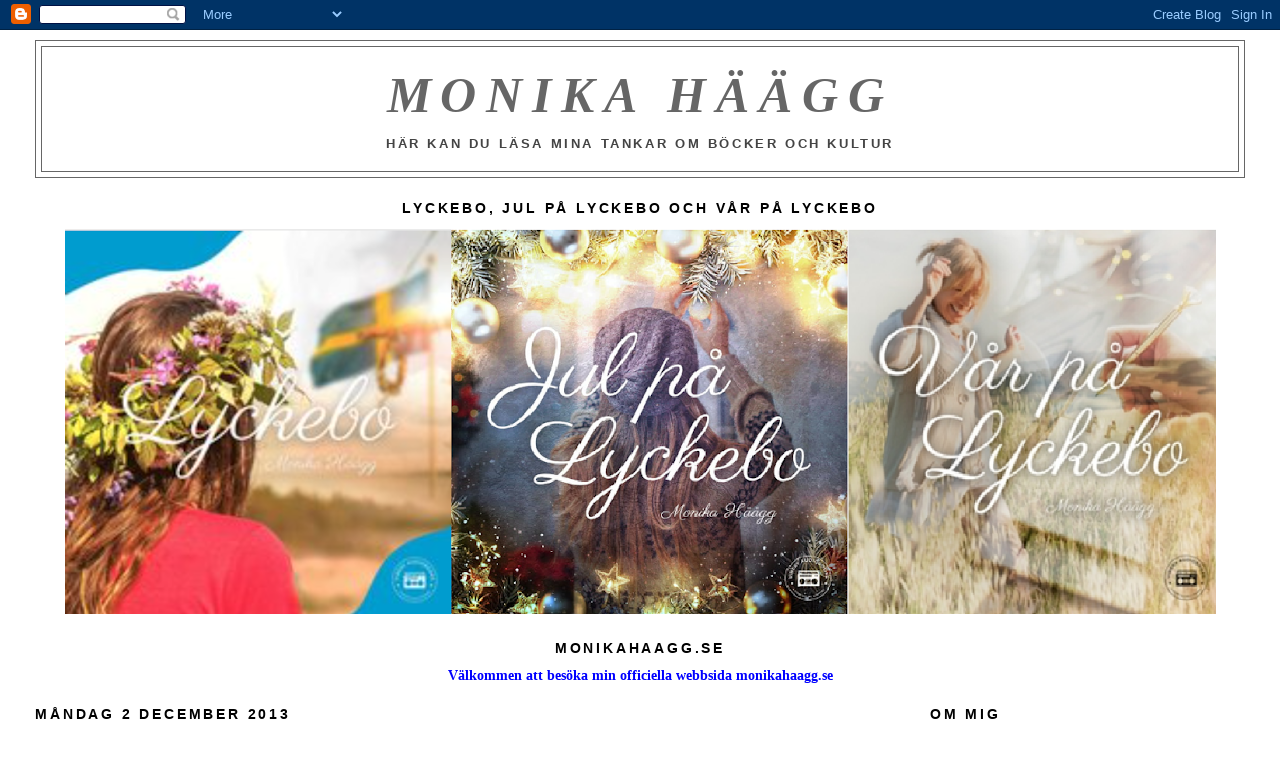

--- FILE ---
content_type: text/html; charset=UTF-8
request_url: https://monikahaagg.blogspot.com/2013/12/jul-pa-svarta-ankan-med-halmstads.html
body_size: 16849
content:
<!DOCTYPE html>
<html dir='ltr'>
<head>
<link href='https://www.blogger.com/static/v1/widgets/2944754296-widget_css_bundle.css' rel='stylesheet' type='text/css'/>
<meta content='text/html; charset=UTF-8' http-equiv='Content-Type'/>
<meta content='blogger' name='generator'/>
<link href='https://monikahaagg.blogspot.com/favicon.ico' rel='icon' type='image/x-icon'/>
<link href='http://monikahaagg.blogspot.com/2013/12/jul-pa-svarta-ankan-med-halmstads.html' rel='canonical'/>
<link rel="alternate" type="application/atom+xml" title="Monika Häägg - Atom" href="https://monikahaagg.blogspot.com/feeds/posts/default" />
<link rel="alternate" type="application/rss+xml" title="Monika Häägg - RSS" href="https://monikahaagg.blogspot.com/feeds/posts/default?alt=rss" />
<link rel="service.post" type="application/atom+xml" title="Monika Häägg - Atom" href="https://www.blogger.com/feeds/4610866742916947275/posts/default" />

<link rel="alternate" type="application/atom+xml" title="Monika Häägg - Atom" href="https://monikahaagg.blogspot.com/feeds/1035691732106760145/comments/default" />
<!--Can't find substitution for tag [blog.ieCssRetrofitLinks]-->
<link href='https://blogger.googleusercontent.com/img/b/R29vZ2xl/AVvXsEgceb_KVR6Swg43q67soFtXE9p8wFuzBbtvOhhyphenhyphen_NVITHBh0kminI8Fodc8qXyEeeZbErjdRy-uBQNao9c1VxKyEQfSg33a6BKNL1uphfIcNd47SnEnYdXOBtmGvvTMGhNUQ3zLxcfQGQ_X/s320/Svarta+ankan+14.jpg' rel='image_src'/>
<meta content='http://monikahaagg.blogspot.com/2013/12/jul-pa-svarta-ankan-med-halmstads.html' property='og:url'/>
<meta content='Jul på Svarta Ankan med Halmstads Kvartersteater' property='og:title'/>
<meta content='   Kapten Morgan på Svarta Ankan    Halmstads Kvartersteater  är en stor amatörteaterförening som gjort mer än 150 teaterproduktioner. Nylig...' property='og:description'/>
<meta content='https://blogger.googleusercontent.com/img/b/R29vZ2xl/AVvXsEgceb_KVR6Swg43q67soFtXE9p8wFuzBbtvOhhyphenhyphen_NVITHBh0kminI8Fodc8qXyEeeZbErjdRy-uBQNao9c1VxKyEQfSg33a6BKNL1uphfIcNd47SnEnYdXOBtmGvvTMGhNUQ3zLxcfQGQ_X/w1200-h630-p-k-no-nu/Svarta+ankan+14.jpg' property='og:image'/>
<title>Monika Häägg: Jul på Svarta Ankan med Halmstads Kvartersteater</title>
<style id='page-skin-1' type='text/css'><!--
/*
-----------------------------------------------
Blogger Template Style
Name:     Minima Stretch
Date:     26 Feb 2004
----------------------------------------------- */
/* Use this with templates/template-twocol.html */
body {
background:#ffffff;
margin:0;
color:#000000;
font:x-small Georgia Serif;
font-size/* */:/**/small;
font-size: /**/small;
text-align: center;
}
a:link {
color:#0000ff;
text-decoration:none;
}
a:visited {
color:#0000ff;
text-decoration:none;
}
a:hover {
color:#0000cc;
text-decoration:underline;
}
a img {
border-width:0;
}
/* Header
-----------------------------------------------
*/
#header-wrapper {
margin:0 2% 10px;
border:1px solid #666666;
}
#header {
margin: 5px;
border: 1px solid #666666;
text-align: center;
color:#666666;
}
#header-inner {
background-position: center;
margin-left: auto;
margin-right: auto;
}
#header h1 {
margin:5px 5px 0;
padding:15px 20px .25em;
line-height:1.2em;
text-transform:uppercase;
letter-spacing:.2em;
font: italic bold 354% Georgia, Serif;
}
#header a {
color:#666666;
text-decoration:none;
}
#header a:hover {
color:#666666;
}
#header .description {
margin:0 5px 5px;
padding:0 20px 15px;
text-transform:uppercase;
letter-spacing:.2em;
line-height: 1.4em;
font: normal bold 93% Arial, sans-serif;
color: #444444;
}
#header img {
margin-left: auto;
margin-right: auto;
}
/* Outer-Wrapper
----------------------------------------------- */
#outer-wrapper {
margin:0;
padding:10px;
text-align:left;
font: normal bold 14px Georgia, Utopia, 'Palatino Linotype', Palatino, serif;;
}
#main-wrapper {
margin-left: 2%;
width: 67%;
float: left;
display: inline;       /* fix for doubling margin in IE */
word-wrap: break-word; /* fix for long text breaking sidebar float in IE */
overflow: hidden;      /* fix for long non-text content breaking IE sidebar float */
}
#sidebar-wrapper {
margin-right: 2%;
width: 25%;
float: right;
display: inline;       /* fix for doubling margin in IE */
word-wrap: break-word; /* fix for long text breaking sidebar float in IE */
overflow: hidden;      /* fix for long non-text content breaking IE sidebar float */
}
/* Headings
----------------------------------------------- */
h2 {
margin:1.5em 0 .75em;
font:normal bold 14px Trebuchet, Trebuchet MS, Arial, sans-serif;;
line-height: 1.4em;
text-transform:uppercase;
letter-spacing:.2em;
color:#000000;
}
/* Posts
-----------------------------------------------
*/
h2.date-header {
margin:1.5em 0 .5em;
}
.post {
margin:.5em 0 1.5em;
border-bottom:1px dotted #666666;
padding-bottom:1.5em;
}
.post h3 {
margin:.25em 0 0;
padding:0 0 4px;
font-size:140%;
font-weight:normal;
line-height:1.4em;
color:#0000cc;
}
.post h3 a, .post h3 a:visited, .post h3 strong {
display:block;
text-decoration:none;
color:#0000cc;
font-weight:normal;
}
.post h3 strong, .post h3 a:hover {
color:#000000;
}
.post-body {
margin:0 0 .75em;
line-height:1.6em;
}
.post-body blockquote {
line-height:1.3em;
}
.post-footer {
margin: .75em 0;
color:#000000;
text-transform:uppercase;
letter-spacing:.1em;
font: normal normal 14px 'Trebuchet MS', Trebuchet, Arial, Verdana, Sans-serif;;
line-height: 1.4em;
}
.comment-link {
margin-left:.6em;
}
.post img, table.tr-caption-container {
padding:4px;
border:1px solid #666666;
}
.tr-caption-container img {
border: none;
padding: 0;
}
.post blockquote {
margin:1em 20px;
}
.post blockquote p {
margin:.75em 0;
}
/* Comments
----------------------------------------------- */
#comments h4 {
margin:1em 0;
font-weight: bold;
line-height: 1.4em;
text-transform:uppercase;
letter-spacing:.2em;
color: #000000;
}
#comments-block {
margin:1em 0 1.5em;
line-height:1.6em;
}
#comments-block .comment-author {
margin:.5em 0;
}
#comments-block .comment-body {
margin:.25em 0 0;
}
#comments-block .comment-footer {
margin:-.25em 0 2em;
line-height: 1.4em;
text-transform:uppercase;
letter-spacing:.1em;
}
#comments-block .comment-body p {
margin:0 0 .75em;
}
.deleted-comment {
font-style:italic;
color:gray;
}
.feed-links {
clear: both;
line-height: 2.5em;
}
#blog-pager-newer-link {
float: left;
}
#blog-pager-older-link {
float: right;
}
#blog-pager {
text-align: center;
}
/* Sidebar Content
----------------------------------------------- */
.sidebar {
color: #000000;
line-height: 1.5em;
}
.sidebar ul {
list-style:none;
margin:0 0 0;
padding:0 0 0;
}
.sidebar li {
margin:0;
padding-top:0;
padding-right:0;
padding-bottom:.25em;
padding-left:15px;
text-indent:-15px;
line-height:1.5em;
}
.sidebar .widget, .main .widget {
border-bottom:1px dotted #666666;
margin:0 0 1.5em;
padding:0 0 1.5em;
}
.main .Blog {
border-bottom-width: 0;
}
/* Profile
----------------------------------------------- */
.profile-img {
float: left;
margin-top: 0;
margin-right: 5px;
margin-bottom: 5px;
margin-left: 0;
padding: 4px;
border: 1px solid #666666;
}
.profile-data {
margin:0;
text-transform:uppercase;
letter-spacing:.1em;
font: normal normal 14px 'Trebuchet MS', Trebuchet, Arial, Verdana, Sans-serif;;
color: #000000;
font-weight: bold;
line-height: 1.6em;
}
.profile-datablock {
margin:.5em 0 .5em;
}
.profile-textblock {
margin: 0.5em 0;
line-height: 1.6em;
}
.profile-link {
font: normal normal 14px 'Trebuchet MS', Trebuchet, Arial, Verdana, Sans-serif;;
text-transform: uppercase;
letter-spacing: .1em;
}
/* Footer
----------------------------------------------- */
#footer {
width:660px;
clear:both;
margin:0 auto;
padding-top:15px;
line-height: 1.6em;
text-transform:uppercase;
letter-spacing:.1em;
text-align: center;
}

--></style>
<link href='https://www.blogger.com/dyn-css/authorization.css?targetBlogID=4610866742916947275&amp;zx=4f9a0e1c-90b8-4995-a256-dc22474fcc74' media='none' onload='if(media!=&#39;all&#39;)media=&#39;all&#39;' rel='stylesheet'/><noscript><link href='https://www.blogger.com/dyn-css/authorization.css?targetBlogID=4610866742916947275&amp;zx=4f9a0e1c-90b8-4995-a256-dc22474fcc74' rel='stylesheet'/></noscript>
<meta name='google-adsense-platform-account' content='ca-host-pub-1556223355139109'/>
<meta name='google-adsense-platform-domain' content='blogspot.com'/>

</head>
<body>
<div class='navbar section' id='navbar'><div class='widget Navbar' data-version='1' id='Navbar1'><script type="text/javascript">
    function setAttributeOnload(object, attribute, val) {
      if(window.addEventListener) {
        window.addEventListener('load',
          function(){ object[attribute] = val; }, false);
      } else {
        window.attachEvent('onload', function(){ object[attribute] = val; });
      }
    }
  </script>
<div id="navbar-iframe-container"></div>
<script type="text/javascript" src="https://apis.google.com/js/platform.js"></script>
<script type="text/javascript">
      gapi.load("gapi.iframes:gapi.iframes.style.bubble", function() {
        if (gapi.iframes && gapi.iframes.getContext) {
          gapi.iframes.getContext().openChild({
              url: 'https://www.blogger.com/navbar/4610866742916947275?po\x3d1035691732106760145\x26origin\x3dhttps://monikahaagg.blogspot.com',
              where: document.getElementById("navbar-iframe-container"),
              id: "navbar-iframe"
          });
        }
      });
    </script><script type="text/javascript">
(function() {
var script = document.createElement('script');
script.type = 'text/javascript';
script.src = '//pagead2.googlesyndication.com/pagead/js/google_top_exp.js';
var head = document.getElementsByTagName('head')[0];
if (head) {
head.appendChild(script);
}})();
</script>
</div></div>
<div id='outer-wrapper'><div id='wrap2'>
<!-- skip links for text browsers -->
<span id='skiplinks' style='display:none;'>
<a href='#main'>skip to main </a> |
      <a href='#sidebar'>skip to sidebar</a>
</span>
<div id='header-wrapper'>
<div class='header section' id='header'><div class='widget Header' data-version='1' id='Header1'>
<div id='header-inner'>
<div class='titlewrapper'>
<h1 class='title'>
<a href='https://monikahaagg.blogspot.com/'>
Monika Häägg
</a>
</h1>
</div>
<div class='descriptionwrapper'>
<p class='description'><span>Här kan du läsa mina 
tankar om böcker och kultur</span></p>
</div>
</div>
</div></div>
</div>
<div id='content-wrapper'>
<div id='crosscol-wrapper' style='text-align:center'>
<div class='crosscol section' id='crosscol'><div class='widget Image' data-version='1' id='Image2'>
<h2>Lyckebo, Jul på Lyckebo och Vår på Lyckebo</h2>
<div class='widget-content'>
<img alt='Lyckebo, Jul på Lyckebo och Vår på Lyckebo' height='385' id='Image2_img' src='https://blogger.googleusercontent.com/img/a/AVvXsEjLV6rcZ_KM-ZYD2b-uVpvymRPcxhdh3IKlDoLTyF3KQbFC7wIw81qhcuAh147w8K9mO9Dym_nuaSUIGQxoZYDBiv_GMuEglV7wT7sPnT96UDWMNjfLp3P1bkhX7YLPY7Dvshc77zo6ZJyc8ui5qJKhE7Ogywis3a7YsjzpSNnRgxtM3aniraCXHjBQow=s1151' width='1151'/>
<br/>
</div>
<div class='clear'></div>
</div><div class='widget Text' data-version='1' id='Text1'>
<h2 class='title'>monikahaagg.se</h2>
<div class='widget-content'>
<a href=" http://monikahaagg.se/">Välkommen att besöka min officiella webbsida monikahaagg.se</a><br/>
</div>
<div class='clear'></div>
</div></div>
</div>
<div id='main-wrapper'>
<div class='main section' id='main'><div class='widget Blog' data-version='1' id='Blog1'>
<div class='blog-posts hfeed'>

          <div class="date-outer">
        
<h2 class='date-header'><span>måndag 2 december 2013</span></h2>

          <div class="date-posts">
        
<div class='post-outer'>
<div class='post hentry uncustomized-post-template' itemprop='blogPost' itemscope='itemscope' itemtype='http://schema.org/BlogPosting'>
<meta content='https://blogger.googleusercontent.com/img/b/R29vZ2xl/AVvXsEgceb_KVR6Swg43q67soFtXE9p8wFuzBbtvOhhyphenhyphen_NVITHBh0kminI8Fodc8qXyEeeZbErjdRy-uBQNao9c1VxKyEQfSg33a6BKNL1uphfIcNd47SnEnYdXOBtmGvvTMGhNUQ3zLxcfQGQ_X/s320/Svarta+ankan+14.jpg' itemprop='image_url'/>
<meta content='4610866742916947275' itemprop='blogId'/>
<meta content='1035691732106760145' itemprop='postId'/>
<a name='1035691732106760145'></a>
<h3 class='post-title entry-title' itemprop='name'>
Jul på Svarta Ankan med Halmstads Kvartersteater
</h3>
<div class='post-header'>
<div class='post-header-line-1'></div>
</div>
<div class='post-body entry-content' id='post-body-1035691732106760145' itemprop='description articleBody'>
<br />
<table align="center" cellpadding="0" cellspacing="0" class="tr-caption-container" style="margin-left: auto; margin-right: auto; text-align: center;"><tbody>
<tr><td style="text-align: center;"><a href="https://blogger.googleusercontent.com/img/b/R29vZ2xl/AVvXsEgceb_KVR6Swg43q67soFtXE9p8wFuzBbtvOhhyphenhyphen_NVITHBh0kminI8Fodc8qXyEeeZbErjdRy-uBQNao9c1VxKyEQfSg33a6BKNL1uphfIcNd47SnEnYdXOBtmGvvTMGhNUQ3zLxcfQGQ_X/s1600/Svarta+ankan+14.jpg" imageanchor="1" style="margin-left: auto; margin-right: auto;"><img border="0" height="213" src="https://blogger.googleusercontent.com/img/b/R29vZ2xl/AVvXsEgceb_KVR6Swg43q67soFtXE9p8wFuzBbtvOhhyphenhyphen_NVITHBh0kminI8Fodc8qXyEeeZbErjdRy-uBQNao9c1VxKyEQfSg33a6BKNL1uphfIcNd47SnEnYdXOBtmGvvTMGhNUQ3zLxcfQGQ_X/s320/Svarta+ankan+14.jpg" width="320" /></a></td></tr>
<tr><td class="tr-caption" style="text-align: center;">Kapten Morgan på Svarta Ankan</td></tr>
</tbody></table>
<div class="MsoNormal" style="line-height: normal; margin: 0cm 0cm 0pt;">
<span style="font-family: Calibri;"><a href="http://www.kvartersteatern.se/node/178" target="_blank">Halmstads Kvartersteater</a> är en stor amatörteaterförening som gjort mer
än 150 teaterproduktioner. Nyligen spelade föreställningen &#8221;<a href="http://www.kvartersteatern.se/node/137" target="_blank">Jag spelar min roll</a>&#8221;
och nu sänder kvartersteatern en adventskalender på youtube. <o:p></o:p></span></div>
<br />
<div class="separator" style="clear: both; text-align: center;">
<a href="https://blogger.googleusercontent.com/img/b/R29vZ2xl/AVvXsEhWTLnF30Gn2K6M6VynzOSpQuRyozapv-Qzxav1MNPRQF0QN0Vn19JBc5Lzx1hspAJ-YCM93Exi-uRwuZeQlxcUR5U-ZRgNTy5e0NjiIdSy1lfBYsJPPgtwqKi3Zk3m2o7IvM-faX9mxYEz/s1600/Facebooksida+copy+text.jpg" imageanchor="1" style="margin-left: 1em; margin-right: 1em;"><img border="0" height="104" src="https://blogger.googleusercontent.com/img/b/R29vZ2xl/AVvXsEhWTLnF30Gn2K6M6VynzOSpQuRyozapv-Qzxav1MNPRQF0QN0Vn19JBc5Lzx1hspAJ-YCM93Exi-uRwuZeQlxcUR5U-ZRgNTy5e0NjiIdSy1lfBYsJPPgtwqKi3Zk3m2o7IvM-faX9mxYEz/s320/Facebooksida+copy+text.jpg" width="320" /></a></div>
<div class="MsoNormal" style="line-height: normal; margin: 0cm 0cm 0pt;">
<span style="font-family: Calibri;">Det är några av föreningens teaterledare som skrivit manus och filmat
adventskalendern <a href="http://www.kvartersteatern.se/node/178" target="_blank">&#8221;Jul på Svarta Ankan</a>&#8221; som kommer att sändas i fyra avsnitt.
Ett avsnitt som släpps vid varje adventssöndag. <o:p></o:p></span></div>
<span style="font-family: Calibri;">I går var det premiär för första avsnittet som heter &#8221;<a href="//youtu.be/0GS6bJKHZFg" target="_blank">Pirater och pepparkakor</a>&#8221;. <o:p></o:p></span><br />
<span style="font-family: Calibri;">Allt är filmat och redigerat av de duktiga tjejerna. <o:p></o:p></span><br />
<br />
<div class="MsoNormal" style="line-height: normal; margin: 0cm 0cm 0pt;">
<span style="font-family: Calibri;"><a href="//youtu.be/0GS6bJKHZFg" target="_blank">Se denna adventskalender för den är riktigt bra och spännande</a>!</span></div>
<div class="MsoNormal" style="line-height: normal; margin: 0cm 0cm 0pt;">
<span style="font-family: Calibri;"></span>&nbsp;</div>
<br />
<div class="MsoNormal" style="line-height: normal; margin: 0cm 0cm 0pt;">
<span style="font-family: Calibri;">Monika Häägg<o:p></o:p></span></div>
<iframe allowfullscreen="" frameborder="0" height="315" src="//www.youtube.com/embed/0GS6bJKHZFg" width="560"></iframe><br />
<div style='clear: both;'></div>
</div>
<div class='post-footer'>
<div class='post-footer-line post-footer-line-1'>
<span class='post-author vcard'>
Upplagd av
<span class='fn' itemprop='author' itemscope='itemscope' itemtype='http://schema.org/Person'>
<meta content='https://www.blogger.com/profile/02084508747024924395' itemprop='url'/>
<a class='g-profile' href='https://www.blogger.com/profile/02084508747024924395' rel='author' title='author profile'>
<span itemprop='name'>Monika Häägg</span>
</a>
</span>
</span>
<span class='post-timestamp'>
kl.
<meta content='http://monikahaagg.blogspot.com/2013/12/jul-pa-svarta-ankan-med-halmstads.html' itemprop='url'/>
<a class='timestamp-link' href='https://monikahaagg.blogspot.com/2013/12/jul-pa-svarta-ankan-med-halmstads.html' rel='bookmark' title='permanent link'><abbr class='published' itemprop='datePublished' title='2013-12-02T19:13:00+01:00'>19:13</abbr></a>
</span>
<span class='post-comment-link'>
</span>
<span class='post-icons'>
<span class='item-control blog-admin pid-1859743939'>
<a href='https://www.blogger.com/post-edit.g?blogID=4610866742916947275&postID=1035691732106760145&from=pencil' title='Redigera inlägg'>
<img alt='' class='icon-action' height='18' src='https://resources.blogblog.com/img/icon18_edit_allbkg.gif' width='18'/>
</a>
</span>
</span>
<div class='post-share-buttons goog-inline-block'>
<a class='goog-inline-block share-button sb-email' href='https://www.blogger.com/share-post.g?blogID=4610866742916947275&postID=1035691732106760145&target=email' target='_blank' title='Skicka med e-post'><span class='share-button-link-text'>Skicka med e-post</span></a><a class='goog-inline-block share-button sb-blog' href='https://www.blogger.com/share-post.g?blogID=4610866742916947275&postID=1035691732106760145&target=blog' onclick='window.open(this.href, "_blank", "height=270,width=475"); return false;' target='_blank' title='BlogThis!'><span class='share-button-link-text'>BlogThis!</span></a><a class='goog-inline-block share-button sb-twitter' href='https://www.blogger.com/share-post.g?blogID=4610866742916947275&postID=1035691732106760145&target=twitter' target='_blank' title='Dela på X'><span class='share-button-link-text'>Dela på X</span></a><a class='goog-inline-block share-button sb-facebook' href='https://www.blogger.com/share-post.g?blogID=4610866742916947275&postID=1035691732106760145&target=facebook' onclick='window.open(this.href, "_blank", "height=430,width=640"); return false;' target='_blank' title='Dela på Facebook'><span class='share-button-link-text'>Dela på Facebook</span></a><a class='goog-inline-block share-button sb-pinterest' href='https://www.blogger.com/share-post.g?blogID=4610866742916947275&postID=1035691732106760145&target=pinterest' target='_blank' title='Dela på Pinterest'><span class='share-button-link-text'>Dela på Pinterest</span></a>
</div>
</div>
<div class='post-footer-line post-footer-line-2'>
<span class='post-labels'>
Etiketter:
<a href='https://monikahaagg.blogspot.com/search/label/Halmstads%20Kvartersteater' rel='tag'>Halmstads Kvartersteater</a>,
<a href='https://monikahaagg.blogspot.com/search/label/Jul%20p%C3%A5%20Svarta%20Ankan' rel='tag'>Jul på Svarta Ankan</a>
</span>
</div>
<div class='post-footer-line post-footer-line-3'>
<span class='post-location'>
</span>
</div>
</div>
</div>
<div class='comments' id='comments'>
<a name='comments'></a>
<h4>Inga kommentarer:</h4>
<div id='Blog1_comments-block-wrapper'>
<dl class='avatar-comment-indent' id='comments-block'>
</dl>
</div>
<p class='comment-footer'>
<div class='comment-form'>
<a name='comment-form'></a>
<h4 id='comment-post-message'>Skicka en kommentar</h4>
<p>
</p>
<a href='https://www.blogger.com/comment/frame/4610866742916947275?po=1035691732106760145&hl=sv&saa=85391&origin=https://monikahaagg.blogspot.com' id='comment-editor-src'></a>
<iframe allowtransparency='true' class='blogger-iframe-colorize blogger-comment-from-post' frameborder='0' height='410px' id='comment-editor' name='comment-editor' src='' width='100%'></iframe>
<script src='https://www.blogger.com/static/v1/jsbin/2830521187-comment_from_post_iframe.js' type='text/javascript'></script>
<script type='text/javascript'>
      BLOG_CMT_createIframe('https://www.blogger.com/rpc_relay.html');
    </script>
</div>
</p>
</div>
</div>

        </div></div>
      
</div>
<div class='blog-pager' id='blog-pager'>
<span id='blog-pager-newer-link'>
<a class='blog-pager-newer-link' href='https://monikahaagg.blogspot.com/2013/12/kulor-i-hjartat-av-cilla-naumann.html' id='Blog1_blog-pager-newer-link' title='Senaste inlägg'>Senaste inlägg</a>
</span>
<span id='blog-pager-older-link'>
<a class='blog-pager-older-link' href='https://monikahaagg.blogspot.com/2013/11/vandrar-mari-av-margit-friberg.html' id='Blog1_blog-pager-older-link' title='Äldre inlägg'>Äldre inlägg</a>
</span>
<a class='home-link' href='https://monikahaagg.blogspot.com/'>Startsida</a>
</div>
<div class='clear'></div>
<div class='post-feeds'>
<div class='feed-links'>
Prenumerera på:
<a class='feed-link' href='https://monikahaagg.blogspot.com/feeds/1035691732106760145/comments/default' target='_blank' type='application/atom+xml'>Kommentarer till inlägget (Atom)</a>
</div>
</div>
</div></div>
</div>
<div id='sidebar-wrapper'>
<div class='sidebar section' id='sidebar'><div class='widget Profile' data-version='1' id='Profile1'>
<h2>Om mig</h2>
<div class='widget-content'>
<a href='https://www.blogger.com/profile/02084508747024924395'><img alt='Mitt foto' class='profile-img' height='80' src='//blogger.googleusercontent.com/img/b/R29vZ2xl/AVvXsEjY0tRQeLe6_11Ezk_6DERSVcayGzF5eXftLYqScPi23ZH8eji46YvC8DKHjquuwTufUj_Fpf2b9PKWnfbtbMxo8s-LGPQzOmEotSIKsq4BoHFzj2UcS_wMkECwFy59d7Y/s113/20210601_161659.jpg' width='66'/></a>
<dl class='profile-datablock'>
<dt class='profile-data'>
<a class='profile-name-link g-profile' href='https://www.blogger.com/profile/02084508747024924395' rel='author' style='background-image: url(//www.blogger.com/img/logo-16.png);'>
Monika Häägg
</a>
</dt>
<dd class='profile-textblock'>Jag är författare och debuterade 2009 med den historiska bokserien "Solbarnet - böckerna om Fry" som utspelar sig i bronsålderstid. 2022 utkom Zombiens gåta som är femte delen i barnboksserien Monsterjägarna. 2018 utkom Völvans spådom som utspelar sig under slutet av vikingatiden. 2022 utkom Lyckebo och Jul på Lyckebo, nyligen utkom Vår på Lyckebo.
Jag har arbetat som regissör och teaterpedagog.  Jag har gjort  föreläsningar om bronsålder och fantasi samt drama och skrivande. Sång och musik är en stor del av mitt liv. Jag har gjort sångprogram och har komponerat nästan hundra sånger. Under en period har jag också turnerat som skådespelare med barnteater.  
Pjäser jag skrivit är bl.a. musikteatern "Skuggorna vid Träbron", "Mumintrollens Jul", "Medan vi väntar på det sista andetaget" och "Jag spelar min roll". Besök gärna min webbsida: www.monikahaagg.se</dd>
</dl>
<a class='profile-link' href='https://www.blogger.com/profile/02084508747024924395' rel='author'>Visa hela min profil</a>
<div class='clear'></div>
</div>
</div><div class='widget PageList' data-version='1' id='PageList1'>
<h2>Läs gärna om mina böcker</h2>
<div class='widget-content'>
<ul>
<li>
<a href='https://monikahaagg.blogspot.com/p/mina-bocker.html'>Böcker av Monika Häägg</a>
</li>
<li>
<a href='http://monikahaagg.blogspot.com/p/om-bronsalder-och-mina-bocker.html'>Om bronsålder och mina böcker</a>
</li>
<li>
<a href='http://monikahaagg.blogspot.com/p/noveller-av-monika-haagg.html'>Noveller och sagor av Monika Häägg</a>
</li>
<li>
<a href='http://monikahaagg.blogspot.com/p/resor-med-sommarkort.html'>Resor med sommarkort</a>
</li>
<li>
<a href='http://monikahaagg.blogspot.com/p/poesi-av-monika-haagg.html'>Poesi av Monika Häägg</a>
</li>
<li>
<a href='http://monikahaagg.blogspot.com/p/sang-och-musik-av-monika-haagg.html'>Sång och musik av Monika Häägg</a>
</li>
<li>
<a href='https://monikahaagg.blogspot.com/p/halmstads-kvartersteater.html'>Halmstads Kvartersteater</a>
</li>
<li>
<a href='http://monikahaagg.blogspot.com/p/sven-edvin-salje.html'>Sven Edvin Salje</a>
</li>
<li>
<a href='http://monikahaagg.blogspot.com/p/tips-om-bocker.html'>Tips om andras böcker</a>
</li>
<li>
<a href='https://monikahaagg.blogspot.com/'>Startsida </a>
</li>
</ul>
<div class='clear'></div>
</div>
</div><div class='widget HTML' data-version='1' id='HTML2'>
<script language="JavaScript">var OB_platformType = 1; var OB_langJS = 'http://widgets.outbrain.com/lang_sv.js'; var OBITm = '1274634019985';var OB_raterMode = 'none';var OB_recMode = 'strip';</script><script language="JavaScript" src="//widgets.outbrain.com/OutbrainRater.js"></script>
</div><div class='widget HTML' data-version='1' id='HTML3'>
<h2 class='title'>Författarintervju med Monika Häägg</h2>
<div class='widget-content'>
<object width="250" height="150"><param name="movie" value="//www.youtube.com/v/4NxZwGeGCnM&amp;hl=sv_SE&amp;fs=1?rel=0"><param name="allowFullScreen" value="true" /><param name="allowscriptaccess" value="always" /><embed src="//www.youtube.com/v/4NxZwGeGCnM&amp;hl=sv_SE&amp;fs=1?rel=0" type="application/x-shockwave-flash" allowscriptaccess="always" allowfullscreen="true" width="250" height="150"></embed></object>
</div>
<div class='clear'></div>
</div><div class='widget LinkList' data-version='1' id='LinkList1'>
<h2>Länkar</h2>
<div class='widget-content'>
<ul>
<li><a href='http://monikahaagg.se/'>www.monikahaagg.se</a></li>
<li><a href='http://www.monkaland.se/'>www.monkaland.se</a></li>
<li><a href='http://www.smakprov.se/smakprov/Solbarnet-Monika-Haagg_9789163340741'>www.smakprov.se</a></li>
<li><a href='http://www.forfattarformedlingen.se/viewwriter.asp?pid=9&wid=2756'>www.forfattarformedlingen.se</a></li>
<li><a href='http://hallandsforfattarsallskap.se/'>www.hallandsforfattarsallskap.se</a></li>
<li><a href='http://www.boktipset.se/medlem/monikahaagg'>www.boktipset.se</a></li>
</ul>
<div class='clear'></div>
</div>
</div><div class='widget Followers' data-version='1' id='Followers1'>
<h2 class='title'>Bloggintresserade</h2>
<div class='widget-content'>
<div id='Followers1-wrapper'>
<div style='margin-right:2px;'>
<div><script type="text/javascript" src="https://apis.google.com/js/platform.js"></script>
<div id="followers-iframe-container"></div>
<script type="text/javascript">
    window.followersIframe = null;
    function followersIframeOpen(url) {
      gapi.load("gapi.iframes", function() {
        if (gapi.iframes && gapi.iframes.getContext) {
          window.followersIframe = gapi.iframes.getContext().openChild({
            url: url,
            where: document.getElementById("followers-iframe-container"),
            messageHandlersFilter: gapi.iframes.CROSS_ORIGIN_IFRAMES_FILTER,
            messageHandlers: {
              '_ready': function(obj) {
                window.followersIframe.getIframeEl().height = obj.height;
              },
              'reset': function() {
                window.followersIframe.close();
                followersIframeOpen("https://www.blogger.com/followers/frame/4610866742916947275?colors\x3dCgt0cmFuc3BhcmVudBILdHJhbnNwYXJlbnQaByMwMDAwMDAiByMwMDAwZmYqByNmZmZmZmYyByMwMDAwY2M6ByMwMDAwMDBCByMwMDAwZmZKByM0NDQ0NDRSByMwMDAwZmZaC3RyYW5zcGFyZW50\x26pageSize\x3d21\x26hl\x3dsv\x26origin\x3dhttps://monikahaagg.blogspot.com");
              },
              'open': function(url) {
                window.followersIframe.close();
                followersIframeOpen(url);
              }
            }
          });
        }
      });
    }
    followersIframeOpen("https://www.blogger.com/followers/frame/4610866742916947275?colors\x3dCgt0cmFuc3BhcmVudBILdHJhbnNwYXJlbnQaByMwMDAwMDAiByMwMDAwZmYqByNmZmZmZmYyByMwMDAwY2M6ByMwMDAwMDBCByMwMDAwZmZKByM0NDQ0NDRSByMwMDAwZmZaC3RyYW5zcGFyZW50\x26pageSize\x3d21\x26hl\x3dsv\x26origin\x3dhttps://monikahaagg.blogspot.com");
  </script></div>
</div>
</div>
<div class='clear'></div>
</div>
</div><div class='widget TextList' data-version='1' id='TextList1'>
<h2>Magiska böcker</h2>
<div class='widget-content'>
<ul>
<li>Boktjuven av Marcus Zusak</li>
<li>De ovanliga av Åke Mokvist</li>
<li>I taket lyser stjärnorna av Johanna Thydell</li>
<li>Kometen kommer av Tove Jansson</li>
<li>Ljuset vi inte ser av Anthony Doerr</li>
<li>Vi de drunknade av Carsten Jensen</li>
</ul>
<div class='clear'></div>
</div>
</div><div class='widget BlogList' data-version='1' id='BlogList1'>
<h2 class='title'>Min blogglista</h2>
<div class='widget-content'>
<div class='blog-list-container' id='BlogList1_container'>
<ul id='BlogList1_blogs'>
<li style='display: block;'>
<div class='blog-icon'>
<img data-lateloadsrc='https://lh3.googleusercontent.com/blogger_img_proxy/AEn0k_sNo2mLFKIbromiI-RzpSl5t4gDF6TvkxHkq0yC1UJy1PnMr4zycxO2axHcigMnHgUI8Q7JR0hscet48KQpJq0PvdHM_KNkm2f3Xg=s16-w16-h16' height='16' width='16'/>
</div>
<div class='blog-content'>
<div class='blog-title'>
<a href='http://www.annikaestassy.se/' target='_blank'>
Kära blogg...</a>
</div>
<div class='item-content'>
<span class='item-title'>
<a href='http://www.annikaestassy.se/2026/01/igang.html' target='_blank'>
Igång
</a>
</span>
<div class='item-time'>
10 timmar sedan
</div>
</div>
</div>
<div style='clear: both;'></div>
</li>
<li style='display: block;'>
<div class='blog-icon'>
<img data-lateloadsrc='https://lh3.googleusercontent.com/blogger_img_proxy/AEn0k_tCvqYCPKi4IH-m9iYtZcy631IakA6zwIOFMw3XI0hjGlzwJ5VRvNATUtXorBLCcguwp34H0FZfpREWD77CKYqmKB3ASFNyARNnYx2a3EU=s16-w16-h16' height='16' width='16'/>
</div>
<div class='blog-content'>
<div class='blog-title'>
<a href='http://stortosmatt.blogspot.com/' target='_blank'>
Stort och smått</a>
</div>
<div class='item-content'>
<span class='item-title'>
<a href='http://stortosmatt.blogspot.com/2026/01/nara-nu.html' target='_blank'>
Nära nu
</a>
</span>
<div class='item-time'>
2 dagar sedan
</div>
</div>
</div>
<div style='clear: both;'></div>
</li>
<li style='display: block;'>
<div class='blog-icon'>
<img data-lateloadsrc='https://lh3.googleusercontent.com/blogger_img_proxy/AEn0k_v0b_IBKJmHJJLl4sc_ug3E9hc6r880wDhnTsb2CSGtf3x6nenPY6lhdCZPwpfYB5QJT_bYMOHQKHYmJVX0Lulu4c1ZXlRCBj7gfD-Dw0glf0Mi=s16-w16-h16' height='16' width='16'/>
</div>
<div class='blog-content'>
<div class='blog-title'>
<a href='https://rosorochruiner.blogspot.com/' target='_blank'>
Rosor och ruiner</a>
</div>
<div class='item-content'>
<span class='item-title'>
<a href='https://rosorochruiner.blogspot.com/2026/01/nagra-bilder-fran-veckan-som-gatt.html' target='_blank'>
Några bilder från veckan som gått
</a>
</span>
<div class='item-time'>
5 dagar sedan
</div>
</div>
</div>
<div style='clear: both;'></div>
</li>
<li style='display: block;'>
<div class='blog-icon'>
<img data-lateloadsrc='https://lh3.googleusercontent.com/blogger_img_proxy/AEn0k_sAoUWaX_QAGxjr4tgzEuU9qhEamBY8sEaz2YAtAszigTAol58xaESOFfSBidxdLUTWMhddTnW-MJ4HjOnXeJntVJgfUxziPTP8VIuG2STPBP23TNSO=s16-w16-h16' height='16' width='16'/>
</div>
<div class='blog-content'>
<div class='blog-title'>
<a href='https://hannelesbibliotek.blogspot.com/' target='_blank'>
Hanneles bokparadis</a>
</div>
<div class='item-content'>
<span class='item-title'>
<a href='https://hannelesbibliotek.blogspot.com/2025/12/nu-flyttar-jag.html' target='_blank'>
nu flyttar jag bloggen
</a>
</span>
<div class='item-time'>
5 veckor sedan
</div>
</div>
</div>
<div style='clear: both;'></div>
</li>
<li style='display: block;'>
<div class='blog-icon'>
<img data-lateloadsrc='https://lh3.googleusercontent.com/blogger_img_proxy/AEn0k_tzwyCAe27Pp2fI9fQQceeKrmaH52CJO30UeAkybuk5_FbeFtRH1z6OaiWJ-gR5BZok_p44YpUuZNHuAF1W81hAjU-syDT-N43KmDHO094=s16-w16-h16' height='16' width='16'/>
</div>
<div class='blog-content'>
<div class='blog-title'>
<a href='https://xn--mariabjrkman-bjb.se/' target='_blank'>
MariaYogini | - insikter och utblickar från ett köksbord på Gotland</a>
</div>
<div class='item-content'>
<span class='item-title'>
<a href='https://xn--mariabjrkman-bjb.se/yinyoga-en-del-av-mig/' target='_blank'>
Yinyoga &#8211; en del av mig
</a>
</span>
<div class='item-time'>
1 månad sedan
</div>
</div>
</div>
<div style='clear: both;'></div>
</li>
<li style='display: block;'>
<div class='blog-icon'>
<img data-lateloadsrc='https://lh3.googleusercontent.com/blogger_img_proxy/AEn0k_twAHVsmPRrjV5SaZng_w5eaCCS7dv6oFWbOwdKmWQapt7OMwUPEwvvLvTVjoDCZ9eBSW9t5oIykcmX1UwcnPhtKVivb-q6HTD5lSVF=s16-w16-h16' height='16' width='16'/>
</div>
<div class='blog-content'>
<div class='blog-title'>
<a href='http://ebbarange.blogspot.com/' target='_blank'>
Ebba Range</a>
</div>
<div class='item-content'>
<span class='item-title'>
<a href='http://ebbarange.blogspot.com/2025/11/inte-vet-jag-langre-hur-man-gor-har-pa.html' target='_blank'>
Inte vet jag längre hur man gör här på bloggen 😀
</a>
</span>
<div class='item-time'>
2 månader sedan
</div>
</div>
</div>
<div style='clear: both;'></div>
</li>
<li style='display: block;'>
<div class='blog-icon'>
<img data-lateloadsrc='https://lh3.googleusercontent.com/blogger_img_proxy/AEn0k_uNQCsSCxNyaBcKCndDTcfailr_6-lxQ5uoj8yFTIEo4Q62_gYWH3ZBUtrxdvTYzdwDBOEdiehJ1wlR87BpKWgL5SNxorua230vhNyw6dOI=s16-w16-h16' height='16' width='16'/>
</div>
<div class='blog-content'>
<div class='blog-title'>
<a href='https://inkaskriver.blogspot.com/' target='_blank'>
Inkas Skrivhörna</a>
</div>
<div class='item-content'>
<span class='item-title'>
<a href='https://inkaskriver.blogspot.com/2025/09/forlat-att-jag-kanner-mej-lurad.html' target='_blank'>
FÖRLÅT ATT JAG KÄNNER MEJ LURAD
</a>
</span>
<div class='item-time'>
4 månader sedan
</div>
</div>
</div>
<div style='clear: both;'></div>
</li>
<li style='display: block;'>
<div class='blog-icon'>
<img data-lateloadsrc='https://lh3.googleusercontent.com/blogger_img_proxy/AEn0k_tjFHBXHk-0iTzMNXITBls-hzi_rioeqU9a5ErUSEcIg5B6s9KmT3UDzRevNeCUB-3Cygwugotd_Kjk1Rlf8tHLYFDS-U4nTPU4DyeU3dUkSB8=s16-w16-h16' height='16' width='16'/>
</div>
<div class='blog-content'>
<div class='blog-title'>
<a href='http://kim-m-kimselius.blogspot.com/' target='_blank'>
Kim M. Kimselius är här nu!</a>
</div>
<div class='item-content'>
<span class='item-title'>
<a href='http://kim-m-kimselius.blogspot.com/2022/12/hur-ljuset-tar-sig-in-av-louise-penny.html' target='_blank'>
Hur ljuset tar sig in av Louise Penny
</a>
</span>
<div class='item-time'>
3 år sedan
</div>
</div>
</div>
<div style='clear: both;'></div>
</li>
<li style='display: block;'>
<div class='blog-icon'>
<img data-lateloadsrc='https://lh3.googleusercontent.com/blogger_img_proxy/AEn0k_vWQ_30ZkqHAIpsZxnYCBTo9H5pjOzAHBrwcJxGz8N9yne6V7nBJBkRFKnypbNEThfYYVV6AIqW9YU93WffXBsC7MDSc1umHOeHznfvgCZ7=s16-w16-h16' height='16' width='16'/>
</div>
<div class='blog-content'>
<div class='blog-title'>
<a href='http://vilsnajollen.blogspot.com/' target='_blank'>
Life is like a box of chocolates</a>
</div>
<div class='item-content'>
<span class='item-title'>
<a href='http://vilsnajollen.blogspot.com/2022/08/ett-ar-har-gatt.html' target='_blank'>
Ett år har gått
</a>
</span>
<div class='item-time'>
3 år sedan
</div>
</div>
</div>
<div style='clear: both;'></div>
</li>
<li style='display: block;'>
<div class='blog-icon'>
<img data-lateloadsrc='https://lh3.googleusercontent.com/blogger_img_proxy/AEn0k_u1iTVBnkhxRUwvPnTtqxGAEkNqok6HhbsiiIiCeLAp2Xj1fDfC7SAkRm40TfgkovD5E0GaIFGA2qq9qc3Fl5_XYvJQj-X7Tb2eA2YFmEffyKcfog=s16-w16-h16' height='16' width='16'/>
</div>
<div class='blog-content'>
<div class='blog-title'>
<a href='http://ingridsboktankar.blogspot.com/' target='_blank'>
Ingrids boktankar</a>
</div>
<div class='item-content'>
<span class='item-title'>
<a href='http://ingridsboktankar.blogspot.com/2021/04/liv-och-lasning.html' target='_blank'>
Liv och läsning
</a>
</span>
<div class='item-time'>
4 år sedan
</div>
</div>
</div>
<div style='clear: both;'></div>
</li>
<li style='display: block;'>
<div class='blog-icon'>
<img data-lateloadsrc='https://lh3.googleusercontent.com/blogger_img_proxy/AEn0k_sHnGdaF31Z74rmc4sBXVY_2psHd7l8ujkODZLg5MB4bLuLxe-32xuichu1W7uaGxEajHnO3qRWLkFB5Qd2eozf-d83zsoUbFDlM8QNRKJPgpY=s16-w16-h16' height='16' width='16'/>
</div>
<div class='blog-content'>
<div class='blog-title'>
<a href='http://mednasanienbok.blogspot.com/' target='_blank'>
...med näsan i en bok...</a>
</div>
<div class='item-content'>
<span class='item-title'>
<a href='http://mednasanienbok.blogspot.com/2021/02/tillfalligt-avbrott.html' target='_blank'>
Tillfälligt (?) avbrott
</a>
</span>
<div class='item-time'>
4 år sedan
</div>
</div>
</div>
<div style='clear: both;'></div>
</li>
<li style='display: block;'>
<div class='blog-icon'>
<img data-lateloadsrc='https://lh3.googleusercontent.com/blogger_img_proxy/AEn0k_u9AEwiYaNNxMFFGYhqLWY8-PotTkCWB0UFMM9sCL0Xg_kD6IZ6hWjWQEHPwlV-ZX1PFYcmKmYc_jLP3wqcKZRXWNNzIiH5NxKdLbW_nwr9f-jNajgwg5Q=s16-w16-h16' height='16' width='16'/>
</div>
<div class='blog-content'>
<div class='blog-title'>
<a href='http://joanna-ochdagarnagar.blogspot.com/' target='_blank'>
och dagarna går...</a>
</div>
<div class='item-content'>
<span class='item-title'>
<a href='http://joanna-ochdagarnagar.blogspot.com/2020/10/valkommen-till-min-nygamla-blogg.html' target='_blank'>
välkommen till min nygamla blogg!
</a>
</span>
<div class='item-time'>
5 år sedan
</div>
</div>
</div>
<div style='clear: both;'></div>
</li>
<li style='display: block;'>
<div class='blog-icon'>
<img data-lateloadsrc='https://lh3.googleusercontent.com/blogger_img_proxy/AEn0k_sX5uklIdSOWKxkimoMvC15bFSwzuPRMAKPzPRuaiYJ09yMN1_GLCslWh1915OGC_5D5eFAOH4tr8wbPH-177RQcLd-gNpxbU8SnTtScpurLz9yQJEyftE=s16-w16-h16' height='16' width='16'/>
</div>
<div class='blog-content'>
<div class='blog-title'>
<a href='http://novellbloggen-razaha.blogspot.com/' target='_blank'>
Novellbloggen</a>
</div>
<div class='item-content'>
<span class='item-title'>
<a href='http://novellbloggen-razaha.blogspot.com/2019/06/sommarlov-och-medicinstopp-en-tid.html' target='_blank'>
Sommarlov och medicinstopp en tid
</a>
</span>
<div class='item-time'>
6 år sedan
</div>
</div>
</div>
<div style='clear: both;'></div>
</li>
<li style='display: block;'>
<div class='blog-icon'>
<img data-lateloadsrc='https://lh3.googleusercontent.com/blogger_img_proxy/AEn0k_tuuN-87J03rzi8yfXRsZYpMFG27AOZ9rDUzUEcjb7auU5VS4rCmah85q5P69MgBFC_zaSEYz91P-ulf-nqZYUly0nkz_m64OBrzvufXI78gQ=s16-w16-h16' height='16' width='16'/>
</div>
<div class='blog-content'>
<div class='blog-title'>
<a href='http://blogg.malinrocaahlgren.com/' target='_blank'>
Malins blogg Feed</a>
</div>
<div class='item-content'>
<span class='item-title'>
<a href='http://iloapp.malinrocaahlgren.com/blog/blogg?Home&post=830' target='_blank'>
Skolbal - inte för alla
</a>
</span>
<div class='item-time'>
6 år sedan
</div>
</div>
</div>
<div style='clear: both;'></div>
</li>
<li style='display: block;'>
<div class='blog-icon'>
<img data-lateloadsrc='https://lh3.googleusercontent.com/blogger_img_proxy/AEn0k_stDc1DOGkSpBAX45sfSo7qaNOxE71-q050exR-3bElcUcVE8Fl6HP3kBrLS_GN9--0nT7LmLailTevagEk8MucL6Z0axfY9phka3_V1-p_SSW_mZK772_KkPpE0A=s16-w16-h16' height='16' width='16'/>
</div>
<div class='blog-content'>
<div class='blog-title'>
<a href='http://ggrannemedpotiatisodlaren.blogspot.com/' target='_blank'>
Granne med potatisodlaren</a>
</div>
<div class='item-content'>
<span class='item-title'>
<a href='http://ggrannemedpotiatisodlaren.blogspot.com/2018/08/vardagskul.html' target='_blank'>
Vardagskul
</a>
</span>
<div class='item-time'>
7 år sedan
</div>
</div>
</div>
<div style='clear: both;'></div>
</li>
<li style='display: block;'>
<div class='blog-icon'>
<img data-lateloadsrc='https://lh3.googleusercontent.com/blogger_img_proxy/AEn0k_vmO2c67Zzo7krA1LSxUTg27G8OlUytjiAATx6aK4W8fsYvk02XqMfoIAdxPyfvBW2RlcOHcExyjQp-1_nBmuWDTh67dKc1HaSaf9WzFeY=s16-w16-h16' height='16' width='16'/>
</div>
<div class='blog-content'>
<div class='blog-title'>
<a href='https://jane-moren.blogspot.com/' target='_blank'>
Jane Morén</a>
</div>
<div class='item-content'>
<span class='item-title'>
<a href='https://jane-moren.blogspot.com/2018/06/blog-post.html' target='_blank'>
*
</a>
</span>
<div class='item-time'>
7 år sedan
</div>
</div>
</div>
<div style='clear: both;'></div>
</li>
<li style='display: block;'>
<div class='blog-icon'>
<img data-lateloadsrc='https://lh3.googleusercontent.com/blogger_img_proxy/AEn0k_sEEkPUJvwFTnFEEBQvOsc8LTD_LI3HedBvMYPVK2zS46JLy3_7pOeP-dVtplo6-QTCL7GSXofYDHddOkgFZrTta8v6heDeUQic54SttQLBhk0=s16-w16-h16' height='16' width='16'/>
</div>
<div class='blog-content'>
<div class='blog-title'>
<a href='http://jonna-berggren.blogspot.com/' target='_blank'>
Jonna Berggrens Fantasy</a>
</div>
<div class='item-content'>
<span class='item-title'>
<a href='http://jonna-berggren.blogspot.com/2017/03/isporten-1-ny-trailer.html' target='_blank'>
Isporten har fått en trailer
</a>
</span>
<div class='item-time'>
8 år sedan
</div>
</div>
</div>
<div style='clear: both;'></div>
</li>
<li style='display: block;'>
<div class='blog-icon'>
<img data-lateloadsrc='https://lh3.googleusercontent.com/blogger_img_proxy/AEn0k_vs2_-7q5K8ftCHpfxgsig9EfYslNfR0vMWHSAFZjLWJxDW0nxmkObpmmEVf_IkNjY_yVK6EttNa-TKoBwnlaWnfyiznMNLiR3DZuwB7Q=s16-w16-h16' height='16' width='16'/>
</div>
<div class='blog-content'>
<div class='blog-title'>
<a href='http://victorestby.blogspot.com/' target='_blank'>
Victor Estby</a>
</div>
<div class='item-content'>
<span class='item-title'>
<a href='http://victorestby.blogspot.com/2017/01/fin-recension-av-btj.html' target='_blank'>
Fin recension av BTJ
</a>
</span>
<div class='item-time'>
9 år sedan
</div>
</div>
</div>
<div style='clear: both;'></div>
</li>
<li style='display: block;'>
<div class='blog-icon'>
<img data-lateloadsrc='https://lh3.googleusercontent.com/blogger_img_proxy/AEn0k_skEVFVphCrv3CCNfuT5vXwn9_3K3-g8e0HiHvubD6j1bapkJEJ7F1UenZDbr4ST6MMYThTv4j-RJaVsnJrCpFYUsYmbDR94Pgjyr_Bd45728YAan8=s16-w16-h16' height='16' width='16'/>
</div>
<div class='blog-content'>
<div class='blog-title'>
<a href='http://arkeologiihalland.blogspot.com/' target='_blank'>
Arkeologi i Halland</a>
</div>
<div class='item-content'>
<span class='item-title'>
<a href='http://arkeologiihalland.blogspot.com/2016/01/syriska-regeringens-flygvapen-skadade.html' target='_blank'>
Syriska regeringens flygvapen skadade Bosra, en av UNESCOs 
världskulturarvsplatser i Syrien
</a>
</span>
<div class='item-time'>
9 år sedan
</div>
</div>
</div>
<div style='clear: both;'></div>
</li>
<li style='display: block;'>
<div class='blog-icon'>
<img data-lateloadsrc='https://lh3.googleusercontent.com/blogger_img_proxy/AEn0k_u7wNuFD_FqQbGuYtj0P-XoFWo1L1OFH1w_boIiwShHUXFQ8WfVo2-mm2cSAdoImxemCgUv11XqIkenZ0VcWy_i5A1ef_qLFK8VtugxQQ=s16-w16-h16' height='16' width='16'/>
</div>
<div class='blog-content'>
<div class='blog-title'>
<a href='http://bokmatilda.blogspot.com/' target='_blank'>
Matildas läshörna</a>
</div>
<div class='item-content'>
<span class='item-title'>
<a href='http://bokmatilda.blogspot.com/2015/12/en-liten-uppdatering.html' target='_blank'>
En liten uppdatering
</a>
</span>
<div class='item-time'>
10 år sedan
</div>
</div>
</div>
<div style='clear: both;'></div>
</li>
<li style='display: block;'>
<div class='blog-icon'>
<img data-lateloadsrc='https://lh3.googleusercontent.com/blogger_img_proxy/AEn0k_v7C77e-hpM0DsllrCD73CwMxwwV_Y-VGgu9CzlyzKEFfG345nh17ZiuQLWeS9x-Hg4BKY6V4svIK7l0p65dntE5Y7ZKheTpnrTYHytqXkc=s16-w16-h16' height='16' width='16'/>
</div>
<div class='blog-content'>
<div class='blog-title'>
<a href='http://barnboksnatet.blogspot.com/' target='_blank'>
BarnBoksNätets Blogg</a>
</div>
<div class='item-content'>
<span class='item-title'>
<a href='http://barnboksnatet.blogspot.com/2015/08/barnboksnatets-blogg-tar-paus.html' target='_blank'>
Barnboksnätets blogg tar paus
</a>
</span>
<div class='item-time'>
10 år sedan
</div>
</div>
</div>
<div style='clear: both;'></div>
</li>
<li style='display: block;'>
<div class='blog-icon'>
<img data-lateloadsrc='https://lh3.googleusercontent.com/blogger_img_proxy/AEn0k_usmiZiq2cxqeW9Hug4IrluUuYlT2s9FKVybBFaTuUzCXDdr4Af7JX9XuWUGCiPcHNMULHFjpuMcrpg5E0fwR8Sm-yBqVzJgJ06GKYXz6EZUwo=s16-w16-h16' height='16' width='16'/>
</div>
<div class='blog-content'>
<div class='blog-title'>
<a href='http://annelistalberg.blogspot.com/' target='_blank'>
Anneli Stålberg</a>
</div>
<div class='item-content'>
<span class='item-title'>
<a href='http://annelistalberg.blogspot.com/2015/05/boktrailer.html' target='_blank'>
Boktrailer
</a>
</span>
<div class='item-time'>
10 år sedan
</div>
</div>
</div>
<div style='clear: both;'></div>
</li>
<li style='display: block;'>
<div class='blog-icon'>
<img data-lateloadsrc='https://lh3.googleusercontent.com/blogger_img_proxy/AEn0k_s6zbdGGTLqYFijZCpexLwR5Gj9BDaH3d9fuOl8Nx-jLjeKbI4QHklNb0E5nUmlMAdhUZwOsXs4voc4aZdGFsiW16_MqHq9_blIdcoyZkf-jiFW=s16-w16-h16' height='16' width='16'/>
</div>
<div class='blog-content'>
<div class='blog-title'>
<a href='http://arbetarskrivare.blogspot.com/' target='_blank'>
Föreningen Arbetarskrivare</a>
</div>
<div class='item-content'>
<span class='item-title'>
<a href='http://arbetarskrivare.blogspot.com/2015/05/david-ericsson-arbetar-halvtid-som.html' target='_blank'>
</a>
</span>
<div class='item-time'>
10 år sedan
</div>
</div>
</div>
<div style='clear: both;'></div>
</li>
<li style='display: block;'>
<div class='blog-icon'>
<img data-lateloadsrc='https://lh3.googleusercontent.com/blogger_img_proxy/AEn0k_sOTLXGKGH-VtZJ32Z499u27WVEl1ZCXwlMKdWF0OiDUArqAcTTHeSJc4HrShDXnVUBvQtA4SqptuNeRmKmAm0OLnNLFNdSZ2gr1-Lv9DE=s16-w16-h16' height='16' width='16'/>
</div>
<div class='blog-content'>
<div class='blog-title'>
<a href='http://asamarianne.blogspot.com/' target='_blank'>
Åsa Storcks blogg</a>
</div>
<div class='item-content'>
<span class='item-title'>
<a href='http://asamarianne.blogspot.com/2015/03/litteraturveckan-i-goteborg.html' target='_blank'>
Litteraturveckan i Göteborg
</a>
</span>
<div class='item-time'>
10 år sedan
</div>
</div>
</div>
<div style='clear: both;'></div>
</li>
</ul>
<div class='clear'></div>
</div>
</div>
</div><div class='widget HTML' data-version='1' id='HTML1'>
<h2 class='title'>Blogtoplist</h2>
<div class='widget-content'>
<!-- Begin BlogToplist tracker code -->
<a href="http://www.blogtoplist.se/litteratur/" title="Litteratur">
<img src="https://lh3.googleusercontent.com/blogger_img_proxy/AEn0k_tHHVS2pqNkwM6qliWzmeC4zXjtdmdS8XCp_tj1DAa6NGN5AvQki6bm5T1FiaN0HG8umK_TM8cQtJJzUL4_7XoFulkSX-ZQZJAxeZDYIbCv=s0-d" alt="Litteratur" border="0"></a>
<!-- End BlogToplist tracker code -->
<script type="text/javascript" src="//btikon.se/btstats.js?u=MonikaHaagg"></script>
</div>
<div class='clear'></div>
</div><div class='widget BlogArchive' data-version='1' id='BlogArchive1'>
<h2>Bloggarkiv</h2>
<div class='widget-content'>
<div id='ArchiveList'>
<div id='BlogArchive1_ArchiveList'>
<ul class='hierarchy'>
<li class='archivedate collapsed'>
<a class='toggle' href='javascript:void(0)'>
<span class='zippy'>

        &#9658;&#160;
      
</span>
</a>
<a class='post-count-link' href='https://monikahaagg.blogspot.com/2023/'>
2023
</a>
<span class='post-count' dir='ltr'>(1)</span>
<ul class='hierarchy'>
<li class='archivedate collapsed'>
<a class='toggle' href='javascript:void(0)'>
<span class='zippy'>

        &#9658;&#160;
      
</span>
</a>
<a class='post-count-link' href='https://monikahaagg.blogspot.com/2023/02/'>
februari
</a>
<span class='post-count' dir='ltr'>(1)</span>
</li>
</ul>
</li>
</ul>
<ul class='hierarchy'>
<li class='archivedate collapsed'>
<a class='toggle' href='javascript:void(0)'>
<span class='zippy'>

        &#9658;&#160;
      
</span>
</a>
<a class='post-count-link' href='https://monikahaagg.blogspot.com/2022/'>
2022
</a>
<span class='post-count' dir='ltr'>(6)</span>
<ul class='hierarchy'>
<li class='archivedate collapsed'>
<a class='toggle' href='javascript:void(0)'>
<span class='zippy'>

        &#9658;&#160;
      
</span>
</a>
<a class='post-count-link' href='https://monikahaagg.blogspot.com/2022/11/'>
november
</a>
<span class='post-count' dir='ltr'>(1)</span>
</li>
</ul>
<ul class='hierarchy'>
<li class='archivedate collapsed'>
<a class='toggle' href='javascript:void(0)'>
<span class='zippy'>

        &#9658;&#160;
      
</span>
</a>
<a class='post-count-link' href='https://monikahaagg.blogspot.com/2022/05/'>
maj
</a>
<span class='post-count' dir='ltr'>(1)</span>
</li>
</ul>
<ul class='hierarchy'>
<li class='archivedate collapsed'>
<a class='toggle' href='javascript:void(0)'>
<span class='zippy'>

        &#9658;&#160;
      
</span>
</a>
<a class='post-count-link' href='https://monikahaagg.blogspot.com/2022/03/'>
mars
</a>
<span class='post-count' dir='ltr'>(3)</span>
</li>
</ul>
<ul class='hierarchy'>
<li class='archivedate collapsed'>
<a class='toggle' href='javascript:void(0)'>
<span class='zippy'>

        &#9658;&#160;
      
</span>
</a>
<a class='post-count-link' href='https://monikahaagg.blogspot.com/2022/02/'>
februari
</a>
<span class='post-count' dir='ltr'>(1)</span>
</li>
</ul>
</li>
</ul>
<ul class='hierarchy'>
<li class='archivedate collapsed'>
<a class='toggle' href='javascript:void(0)'>
<span class='zippy'>

        &#9658;&#160;
      
</span>
</a>
<a class='post-count-link' href='https://monikahaagg.blogspot.com/2021/'>
2021
</a>
<span class='post-count' dir='ltr'>(10)</span>
<ul class='hierarchy'>
<li class='archivedate collapsed'>
<a class='toggle' href='javascript:void(0)'>
<span class='zippy'>

        &#9658;&#160;
      
</span>
</a>
<a class='post-count-link' href='https://monikahaagg.blogspot.com/2021/11/'>
november
</a>
<span class='post-count' dir='ltr'>(2)</span>
</li>
</ul>
<ul class='hierarchy'>
<li class='archivedate collapsed'>
<a class='toggle' href='javascript:void(0)'>
<span class='zippy'>

        &#9658;&#160;
      
</span>
</a>
<a class='post-count-link' href='https://monikahaagg.blogspot.com/2021/10/'>
oktober
</a>
<span class='post-count' dir='ltr'>(2)</span>
</li>
</ul>
<ul class='hierarchy'>
<li class='archivedate collapsed'>
<a class='toggle' href='javascript:void(0)'>
<span class='zippy'>

        &#9658;&#160;
      
</span>
</a>
<a class='post-count-link' href='https://monikahaagg.blogspot.com/2021/07/'>
juli
</a>
<span class='post-count' dir='ltr'>(1)</span>
</li>
</ul>
<ul class='hierarchy'>
<li class='archivedate collapsed'>
<a class='toggle' href='javascript:void(0)'>
<span class='zippy'>

        &#9658;&#160;
      
</span>
</a>
<a class='post-count-link' href='https://monikahaagg.blogspot.com/2021/06/'>
juni
</a>
<span class='post-count' dir='ltr'>(1)</span>
</li>
</ul>
<ul class='hierarchy'>
<li class='archivedate collapsed'>
<a class='toggle' href='javascript:void(0)'>
<span class='zippy'>

        &#9658;&#160;
      
</span>
</a>
<a class='post-count-link' href='https://monikahaagg.blogspot.com/2021/05/'>
maj
</a>
<span class='post-count' dir='ltr'>(1)</span>
</li>
</ul>
<ul class='hierarchy'>
<li class='archivedate collapsed'>
<a class='toggle' href='javascript:void(0)'>
<span class='zippy'>

        &#9658;&#160;
      
</span>
</a>
<a class='post-count-link' href='https://monikahaagg.blogspot.com/2021/03/'>
mars
</a>
<span class='post-count' dir='ltr'>(1)</span>
</li>
</ul>
<ul class='hierarchy'>
<li class='archivedate collapsed'>
<a class='toggle' href='javascript:void(0)'>
<span class='zippy'>

        &#9658;&#160;
      
</span>
</a>
<a class='post-count-link' href='https://monikahaagg.blogspot.com/2021/02/'>
februari
</a>
<span class='post-count' dir='ltr'>(1)</span>
</li>
</ul>
<ul class='hierarchy'>
<li class='archivedate collapsed'>
<a class='toggle' href='javascript:void(0)'>
<span class='zippy'>

        &#9658;&#160;
      
</span>
</a>
<a class='post-count-link' href='https://monikahaagg.blogspot.com/2021/01/'>
januari
</a>
<span class='post-count' dir='ltr'>(1)</span>
</li>
</ul>
</li>
</ul>
<ul class='hierarchy'>
<li class='archivedate collapsed'>
<a class='toggle' href='javascript:void(0)'>
<span class='zippy'>

        &#9658;&#160;
      
</span>
</a>
<a class='post-count-link' href='https://monikahaagg.blogspot.com/2020/'>
2020
</a>
<span class='post-count' dir='ltr'>(15)</span>
<ul class='hierarchy'>
<li class='archivedate collapsed'>
<a class='toggle' href='javascript:void(0)'>
<span class='zippy'>

        &#9658;&#160;
      
</span>
</a>
<a class='post-count-link' href='https://monikahaagg.blogspot.com/2020/12/'>
december
</a>
<span class='post-count' dir='ltr'>(1)</span>
</li>
</ul>
<ul class='hierarchy'>
<li class='archivedate collapsed'>
<a class='toggle' href='javascript:void(0)'>
<span class='zippy'>

        &#9658;&#160;
      
</span>
</a>
<a class='post-count-link' href='https://monikahaagg.blogspot.com/2020/11/'>
november
</a>
<span class='post-count' dir='ltr'>(1)</span>
</li>
</ul>
<ul class='hierarchy'>
<li class='archivedate collapsed'>
<a class='toggle' href='javascript:void(0)'>
<span class='zippy'>

        &#9658;&#160;
      
</span>
</a>
<a class='post-count-link' href='https://monikahaagg.blogspot.com/2020/10/'>
oktober
</a>
<span class='post-count' dir='ltr'>(1)</span>
</li>
</ul>
<ul class='hierarchy'>
<li class='archivedate collapsed'>
<a class='toggle' href='javascript:void(0)'>
<span class='zippy'>

        &#9658;&#160;
      
</span>
</a>
<a class='post-count-link' href='https://monikahaagg.blogspot.com/2020/09/'>
september
</a>
<span class='post-count' dir='ltr'>(1)</span>
</li>
</ul>
<ul class='hierarchy'>
<li class='archivedate collapsed'>
<a class='toggle' href='javascript:void(0)'>
<span class='zippy'>

        &#9658;&#160;
      
</span>
</a>
<a class='post-count-link' href='https://monikahaagg.blogspot.com/2020/08/'>
augusti
</a>
<span class='post-count' dir='ltr'>(1)</span>
</li>
</ul>
<ul class='hierarchy'>
<li class='archivedate collapsed'>
<a class='toggle' href='javascript:void(0)'>
<span class='zippy'>

        &#9658;&#160;
      
</span>
</a>
<a class='post-count-link' href='https://monikahaagg.blogspot.com/2020/07/'>
juli
</a>
<span class='post-count' dir='ltr'>(1)</span>
</li>
</ul>
<ul class='hierarchy'>
<li class='archivedate collapsed'>
<a class='toggle' href='javascript:void(0)'>
<span class='zippy'>

        &#9658;&#160;
      
</span>
</a>
<a class='post-count-link' href='https://monikahaagg.blogspot.com/2020/05/'>
maj
</a>
<span class='post-count' dir='ltr'>(1)</span>
</li>
</ul>
<ul class='hierarchy'>
<li class='archivedate collapsed'>
<a class='toggle' href='javascript:void(0)'>
<span class='zippy'>

        &#9658;&#160;
      
</span>
</a>
<a class='post-count-link' href='https://monikahaagg.blogspot.com/2020/04/'>
april
</a>
<span class='post-count' dir='ltr'>(1)</span>
</li>
</ul>
<ul class='hierarchy'>
<li class='archivedate collapsed'>
<a class='toggle' href='javascript:void(0)'>
<span class='zippy'>

        &#9658;&#160;
      
</span>
</a>
<a class='post-count-link' href='https://monikahaagg.blogspot.com/2020/03/'>
mars
</a>
<span class='post-count' dir='ltr'>(2)</span>
</li>
</ul>
<ul class='hierarchy'>
<li class='archivedate collapsed'>
<a class='toggle' href='javascript:void(0)'>
<span class='zippy'>

        &#9658;&#160;
      
</span>
</a>
<a class='post-count-link' href='https://monikahaagg.blogspot.com/2020/02/'>
februari
</a>
<span class='post-count' dir='ltr'>(3)</span>
</li>
</ul>
<ul class='hierarchy'>
<li class='archivedate collapsed'>
<a class='toggle' href='javascript:void(0)'>
<span class='zippy'>

        &#9658;&#160;
      
</span>
</a>
<a class='post-count-link' href='https://monikahaagg.blogspot.com/2020/01/'>
januari
</a>
<span class='post-count' dir='ltr'>(2)</span>
</li>
</ul>
</li>
</ul>
<ul class='hierarchy'>
<li class='archivedate collapsed'>
<a class='toggle' href='javascript:void(0)'>
<span class='zippy'>

        &#9658;&#160;
      
</span>
</a>
<a class='post-count-link' href='https://monikahaagg.blogspot.com/2019/'>
2019
</a>
<span class='post-count' dir='ltr'>(12)</span>
<ul class='hierarchy'>
<li class='archivedate collapsed'>
<a class='toggle' href='javascript:void(0)'>
<span class='zippy'>

        &#9658;&#160;
      
</span>
</a>
<a class='post-count-link' href='https://monikahaagg.blogspot.com/2019/12/'>
december
</a>
<span class='post-count' dir='ltr'>(1)</span>
</li>
</ul>
<ul class='hierarchy'>
<li class='archivedate collapsed'>
<a class='toggle' href='javascript:void(0)'>
<span class='zippy'>

        &#9658;&#160;
      
</span>
</a>
<a class='post-count-link' href='https://monikahaagg.blogspot.com/2019/11/'>
november
</a>
<span class='post-count' dir='ltr'>(2)</span>
</li>
</ul>
<ul class='hierarchy'>
<li class='archivedate collapsed'>
<a class='toggle' href='javascript:void(0)'>
<span class='zippy'>

        &#9658;&#160;
      
</span>
</a>
<a class='post-count-link' href='https://monikahaagg.blogspot.com/2019/10/'>
oktober
</a>
<span class='post-count' dir='ltr'>(2)</span>
</li>
</ul>
<ul class='hierarchy'>
<li class='archivedate collapsed'>
<a class='toggle' href='javascript:void(0)'>
<span class='zippy'>

        &#9658;&#160;
      
</span>
</a>
<a class='post-count-link' href='https://monikahaagg.blogspot.com/2019/08/'>
augusti
</a>
<span class='post-count' dir='ltr'>(1)</span>
</li>
</ul>
<ul class='hierarchy'>
<li class='archivedate collapsed'>
<a class='toggle' href='javascript:void(0)'>
<span class='zippy'>

        &#9658;&#160;
      
</span>
</a>
<a class='post-count-link' href='https://monikahaagg.blogspot.com/2019/07/'>
juli
</a>
<span class='post-count' dir='ltr'>(2)</span>
</li>
</ul>
<ul class='hierarchy'>
<li class='archivedate collapsed'>
<a class='toggle' href='javascript:void(0)'>
<span class='zippy'>

        &#9658;&#160;
      
</span>
</a>
<a class='post-count-link' href='https://monikahaagg.blogspot.com/2019/06/'>
juni
</a>
<span class='post-count' dir='ltr'>(3)</span>
</li>
</ul>
<ul class='hierarchy'>
<li class='archivedate collapsed'>
<a class='toggle' href='javascript:void(0)'>
<span class='zippy'>

        &#9658;&#160;
      
</span>
</a>
<a class='post-count-link' href='https://monikahaagg.blogspot.com/2019/05/'>
maj
</a>
<span class='post-count' dir='ltr'>(1)</span>
</li>
</ul>
</li>
</ul>
<ul class='hierarchy'>
<li class='archivedate collapsed'>
<a class='toggle' href='javascript:void(0)'>
<span class='zippy'>

        &#9658;&#160;
      
</span>
</a>
<a class='post-count-link' href='https://monikahaagg.blogspot.com/2018/'>
2018
</a>
<span class='post-count' dir='ltr'>(3)</span>
<ul class='hierarchy'>
<li class='archivedate collapsed'>
<a class='toggle' href='javascript:void(0)'>
<span class='zippy'>

        &#9658;&#160;
      
</span>
</a>
<a class='post-count-link' href='https://monikahaagg.blogspot.com/2018/10/'>
oktober
</a>
<span class='post-count' dir='ltr'>(1)</span>
</li>
</ul>
<ul class='hierarchy'>
<li class='archivedate collapsed'>
<a class='toggle' href='javascript:void(0)'>
<span class='zippy'>

        &#9658;&#160;
      
</span>
</a>
<a class='post-count-link' href='https://monikahaagg.blogspot.com/2018/08/'>
augusti
</a>
<span class='post-count' dir='ltr'>(1)</span>
</li>
</ul>
<ul class='hierarchy'>
<li class='archivedate collapsed'>
<a class='toggle' href='javascript:void(0)'>
<span class='zippy'>

        &#9658;&#160;
      
</span>
</a>
<a class='post-count-link' href='https://monikahaagg.blogspot.com/2018/04/'>
april
</a>
<span class='post-count' dir='ltr'>(1)</span>
</li>
</ul>
</li>
</ul>
<ul class='hierarchy'>
<li class='archivedate collapsed'>
<a class='toggle' href='javascript:void(0)'>
<span class='zippy'>

        &#9658;&#160;
      
</span>
</a>
<a class='post-count-link' href='https://monikahaagg.blogspot.com/2017/'>
2017
</a>
<span class='post-count' dir='ltr'>(32)</span>
<ul class='hierarchy'>
<li class='archivedate collapsed'>
<a class='toggle' href='javascript:void(0)'>
<span class='zippy'>

        &#9658;&#160;
      
</span>
</a>
<a class='post-count-link' href='https://monikahaagg.blogspot.com/2017/12/'>
december
</a>
<span class='post-count' dir='ltr'>(1)</span>
</li>
</ul>
<ul class='hierarchy'>
<li class='archivedate collapsed'>
<a class='toggle' href='javascript:void(0)'>
<span class='zippy'>

        &#9658;&#160;
      
</span>
</a>
<a class='post-count-link' href='https://monikahaagg.blogspot.com/2017/08/'>
augusti
</a>
<span class='post-count' dir='ltr'>(5)</span>
</li>
</ul>
<ul class='hierarchy'>
<li class='archivedate collapsed'>
<a class='toggle' href='javascript:void(0)'>
<span class='zippy'>

        &#9658;&#160;
      
</span>
</a>
<a class='post-count-link' href='https://monikahaagg.blogspot.com/2017/07/'>
juli
</a>
<span class='post-count' dir='ltr'>(4)</span>
</li>
</ul>
<ul class='hierarchy'>
<li class='archivedate collapsed'>
<a class='toggle' href='javascript:void(0)'>
<span class='zippy'>

        &#9658;&#160;
      
</span>
</a>
<a class='post-count-link' href='https://monikahaagg.blogspot.com/2017/06/'>
juni
</a>
<span class='post-count' dir='ltr'>(4)</span>
</li>
</ul>
<ul class='hierarchy'>
<li class='archivedate collapsed'>
<a class='toggle' href='javascript:void(0)'>
<span class='zippy'>

        &#9658;&#160;
      
</span>
</a>
<a class='post-count-link' href='https://monikahaagg.blogspot.com/2017/05/'>
maj
</a>
<span class='post-count' dir='ltr'>(2)</span>
</li>
</ul>
<ul class='hierarchy'>
<li class='archivedate collapsed'>
<a class='toggle' href='javascript:void(0)'>
<span class='zippy'>

        &#9658;&#160;
      
</span>
</a>
<a class='post-count-link' href='https://monikahaagg.blogspot.com/2017/04/'>
april
</a>
<span class='post-count' dir='ltr'>(2)</span>
</li>
</ul>
<ul class='hierarchy'>
<li class='archivedate collapsed'>
<a class='toggle' href='javascript:void(0)'>
<span class='zippy'>

        &#9658;&#160;
      
</span>
</a>
<a class='post-count-link' href='https://monikahaagg.blogspot.com/2017/03/'>
mars
</a>
<span class='post-count' dir='ltr'>(3)</span>
</li>
</ul>
<ul class='hierarchy'>
<li class='archivedate collapsed'>
<a class='toggle' href='javascript:void(0)'>
<span class='zippy'>

        &#9658;&#160;
      
</span>
</a>
<a class='post-count-link' href='https://monikahaagg.blogspot.com/2017/02/'>
februari
</a>
<span class='post-count' dir='ltr'>(5)</span>
</li>
</ul>
<ul class='hierarchy'>
<li class='archivedate collapsed'>
<a class='toggle' href='javascript:void(0)'>
<span class='zippy'>

        &#9658;&#160;
      
</span>
</a>
<a class='post-count-link' href='https://monikahaagg.blogspot.com/2017/01/'>
januari
</a>
<span class='post-count' dir='ltr'>(6)</span>
</li>
</ul>
</li>
</ul>
<ul class='hierarchy'>
<li class='archivedate collapsed'>
<a class='toggle' href='javascript:void(0)'>
<span class='zippy'>

        &#9658;&#160;
      
</span>
</a>
<a class='post-count-link' href='https://monikahaagg.blogspot.com/2016/'>
2016
</a>
<span class='post-count' dir='ltr'>(86)</span>
<ul class='hierarchy'>
<li class='archivedate collapsed'>
<a class='toggle' href='javascript:void(0)'>
<span class='zippy'>

        &#9658;&#160;
      
</span>
</a>
<a class='post-count-link' href='https://monikahaagg.blogspot.com/2016/12/'>
december
</a>
<span class='post-count' dir='ltr'>(5)</span>
</li>
</ul>
<ul class='hierarchy'>
<li class='archivedate collapsed'>
<a class='toggle' href='javascript:void(0)'>
<span class='zippy'>

        &#9658;&#160;
      
</span>
</a>
<a class='post-count-link' href='https://monikahaagg.blogspot.com/2016/11/'>
november
</a>
<span class='post-count' dir='ltr'>(5)</span>
</li>
</ul>
<ul class='hierarchy'>
<li class='archivedate collapsed'>
<a class='toggle' href='javascript:void(0)'>
<span class='zippy'>

        &#9658;&#160;
      
</span>
</a>
<a class='post-count-link' href='https://monikahaagg.blogspot.com/2016/10/'>
oktober
</a>
<span class='post-count' dir='ltr'>(4)</span>
</li>
</ul>
<ul class='hierarchy'>
<li class='archivedate collapsed'>
<a class='toggle' href='javascript:void(0)'>
<span class='zippy'>

        &#9658;&#160;
      
</span>
</a>
<a class='post-count-link' href='https://monikahaagg.blogspot.com/2016/09/'>
september
</a>
<span class='post-count' dir='ltr'>(8)</span>
</li>
</ul>
<ul class='hierarchy'>
<li class='archivedate collapsed'>
<a class='toggle' href='javascript:void(0)'>
<span class='zippy'>

        &#9658;&#160;
      
</span>
</a>
<a class='post-count-link' href='https://monikahaagg.blogspot.com/2016/08/'>
augusti
</a>
<span class='post-count' dir='ltr'>(8)</span>
</li>
</ul>
<ul class='hierarchy'>
<li class='archivedate collapsed'>
<a class='toggle' href='javascript:void(0)'>
<span class='zippy'>

        &#9658;&#160;
      
</span>
</a>
<a class='post-count-link' href='https://monikahaagg.blogspot.com/2016/07/'>
juli
</a>
<span class='post-count' dir='ltr'>(13)</span>
</li>
</ul>
<ul class='hierarchy'>
<li class='archivedate collapsed'>
<a class='toggle' href='javascript:void(0)'>
<span class='zippy'>

        &#9658;&#160;
      
</span>
</a>
<a class='post-count-link' href='https://monikahaagg.blogspot.com/2016/06/'>
juni
</a>
<span class='post-count' dir='ltr'>(14)</span>
</li>
</ul>
<ul class='hierarchy'>
<li class='archivedate collapsed'>
<a class='toggle' href='javascript:void(0)'>
<span class='zippy'>

        &#9658;&#160;
      
</span>
</a>
<a class='post-count-link' href='https://monikahaagg.blogspot.com/2016/05/'>
maj
</a>
<span class='post-count' dir='ltr'>(11)</span>
</li>
</ul>
<ul class='hierarchy'>
<li class='archivedate collapsed'>
<a class='toggle' href='javascript:void(0)'>
<span class='zippy'>

        &#9658;&#160;
      
</span>
</a>
<a class='post-count-link' href='https://monikahaagg.blogspot.com/2016/04/'>
april
</a>
<span class='post-count' dir='ltr'>(5)</span>
</li>
</ul>
<ul class='hierarchy'>
<li class='archivedate collapsed'>
<a class='toggle' href='javascript:void(0)'>
<span class='zippy'>

        &#9658;&#160;
      
</span>
</a>
<a class='post-count-link' href='https://monikahaagg.blogspot.com/2016/03/'>
mars
</a>
<span class='post-count' dir='ltr'>(4)</span>
</li>
</ul>
<ul class='hierarchy'>
<li class='archivedate collapsed'>
<a class='toggle' href='javascript:void(0)'>
<span class='zippy'>

        &#9658;&#160;
      
</span>
</a>
<a class='post-count-link' href='https://monikahaagg.blogspot.com/2016/02/'>
februari
</a>
<span class='post-count' dir='ltr'>(4)</span>
</li>
</ul>
<ul class='hierarchy'>
<li class='archivedate collapsed'>
<a class='toggle' href='javascript:void(0)'>
<span class='zippy'>

        &#9658;&#160;
      
</span>
</a>
<a class='post-count-link' href='https://monikahaagg.blogspot.com/2016/01/'>
januari
</a>
<span class='post-count' dir='ltr'>(5)</span>
</li>
</ul>
</li>
</ul>
<ul class='hierarchy'>
<li class='archivedate collapsed'>
<a class='toggle' href='javascript:void(0)'>
<span class='zippy'>

        &#9658;&#160;
      
</span>
</a>
<a class='post-count-link' href='https://monikahaagg.blogspot.com/2015/'>
2015
</a>
<span class='post-count' dir='ltr'>(49)</span>
<ul class='hierarchy'>
<li class='archivedate collapsed'>
<a class='toggle' href='javascript:void(0)'>
<span class='zippy'>

        &#9658;&#160;
      
</span>
</a>
<a class='post-count-link' href='https://monikahaagg.blogspot.com/2015/12/'>
december
</a>
<span class='post-count' dir='ltr'>(5)</span>
</li>
</ul>
<ul class='hierarchy'>
<li class='archivedate collapsed'>
<a class='toggle' href='javascript:void(0)'>
<span class='zippy'>

        &#9658;&#160;
      
</span>
</a>
<a class='post-count-link' href='https://monikahaagg.blogspot.com/2015/11/'>
november
</a>
<span class='post-count' dir='ltr'>(6)</span>
</li>
</ul>
<ul class='hierarchy'>
<li class='archivedate collapsed'>
<a class='toggle' href='javascript:void(0)'>
<span class='zippy'>

        &#9658;&#160;
      
</span>
</a>
<a class='post-count-link' href='https://monikahaagg.blogspot.com/2015/10/'>
oktober
</a>
<span class='post-count' dir='ltr'>(5)</span>
</li>
</ul>
<ul class='hierarchy'>
<li class='archivedate collapsed'>
<a class='toggle' href='javascript:void(0)'>
<span class='zippy'>

        &#9658;&#160;
      
</span>
</a>
<a class='post-count-link' href='https://monikahaagg.blogspot.com/2015/09/'>
september
</a>
<span class='post-count' dir='ltr'>(5)</span>
</li>
</ul>
<ul class='hierarchy'>
<li class='archivedate collapsed'>
<a class='toggle' href='javascript:void(0)'>
<span class='zippy'>

        &#9658;&#160;
      
</span>
</a>
<a class='post-count-link' href='https://monikahaagg.blogspot.com/2015/08/'>
augusti
</a>
<span class='post-count' dir='ltr'>(4)</span>
</li>
</ul>
<ul class='hierarchy'>
<li class='archivedate collapsed'>
<a class='toggle' href='javascript:void(0)'>
<span class='zippy'>

        &#9658;&#160;
      
</span>
</a>
<a class='post-count-link' href='https://monikahaagg.blogspot.com/2015/07/'>
juli
</a>
<span class='post-count' dir='ltr'>(5)</span>
</li>
</ul>
<ul class='hierarchy'>
<li class='archivedate collapsed'>
<a class='toggle' href='javascript:void(0)'>
<span class='zippy'>

        &#9658;&#160;
      
</span>
</a>
<a class='post-count-link' href='https://monikahaagg.blogspot.com/2015/06/'>
juni
</a>
<span class='post-count' dir='ltr'>(2)</span>
</li>
</ul>
<ul class='hierarchy'>
<li class='archivedate collapsed'>
<a class='toggle' href='javascript:void(0)'>
<span class='zippy'>

        &#9658;&#160;
      
</span>
</a>
<a class='post-count-link' href='https://monikahaagg.blogspot.com/2015/05/'>
maj
</a>
<span class='post-count' dir='ltr'>(5)</span>
</li>
</ul>
<ul class='hierarchy'>
<li class='archivedate collapsed'>
<a class='toggle' href='javascript:void(0)'>
<span class='zippy'>

        &#9658;&#160;
      
</span>
</a>
<a class='post-count-link' href='https://monikahaagg.blogspot.com/2015/04/'>
april
</a>
<span class='post-count' dir='ltr'>(1)</span>
</li>
</ul>
<ul class='hierarchy'>
<li class='archivedate collapsed'>
<a class='toggle' href='javascript:void(0)'>
<span class='zippy'>

        &#9658;&#160;
      
</span>
</a>
<a class='post-count-link' href='https://monikahaagg.blogspot.com/2015/03/'>
mars
</a>
<span class='post-count' dir='ltr'>(4)</span>
</li>
</ul>
<ul class='hierarchy'>
<li class='archivedate collapsed'>
<a class='toggle' href='javascript:void(0)'>
<span class='zippy'>

        &#9658;&#160;
      
</span>
</a>
<a class='post-count-link' href='https://monikahaagg.blogspot.com/2015/02/'>
februari
</a>
<span class='post-count' dir='ltr'>(3)</span>
</li>
</ul>
<ul class='hierarchy'>
<li class='archivedate collapsed'>
<a class='toggle' href='javascript:void(0)'>
<span class='zippy'>

        &#9658;&#160;
      
</span>
</a>
<a class='post-count-link' href='https://monikahaagg.blogspot.com/2015/01/'>
januari
</a>
<span class='post-count' dir='ltr'>(4)</span>
</li>
</ul>
</li>
</ul>
<ul class='hierarchy'>
<li class='archivedate collapsed'>
<a class='toggle' href='javascript:void(0)'>
<span class='zippy'>

        &#9658;&#160;
      
</span>
</a>
<a class='post-count-link' href='https://monikahaagg.blogspot.com/2014/'>
2014
</a>
<span class='post-count' dir='ltr'>(68)</span>
<ul class='hierarchy'>
<li class='archivedate collapsed'>
<a class='toggle' href='javascript:void(0)'>
<span class='zippy'>

        &#9658;&#160;
      
</span>
</a>
<a class='post-count-link' href='https://monikahaagg.blogspot.com/2014/12/'>
december
</a>
<span class='post-count' dir='ltr'>(6)</span>
</li>
</ul>
<ul class='hierarchy'>
<li class='archivedate collapsed'>
<a class='toggle' href='javascript:void(0)'>
<span class='zippy'>

        &#9658;&#160;
      
</span>
</a>
<a class='post-count-link' href='https://monikahaagg.blogspot.com/2014/11/'>
november
</a>
<span class='post-count' dir='ltr'>(7)</span>
</li>
</ul>
<ul class='hierarchy'>
<li class='archivedate collapsed'>
<a class='toggle' href='javascript:void(0)'>
<span class='zippy'>

        &#9658;&#160;
      
</span>
</a>
<a class='post-count-link' href='https://monikahaagg.blogspot.com/2014/10/'>
oktober
</a>
<span class='post-count' dir='ltr'>(13)</span>
</li>
</ul>
<ul class='hierarchy'>
<li class='archivedate collapsed'>
<a class='toggle' href='javascript:void(0)'>
<span class='zippy'>

        &#9658;&#160;
      
</span>
</a>
<a class='post-count-link' href='https://monikahaagg.blogspot.com/2014/09/'>
september
</a>
<span class='post-count' dir='ltr'>(2)</span>
</li>
</ul>
<ul class='hierarchy'>
<li class='archivedate collapsed'>
<a class='toggle' href='javascript:void(0)'>
<span class='zippy'>

        &#9658;&#160;
      
</span>
</a>
<a class='post-count-link' href='https://monikahaagg.blogspot.com/2014/08/'>
augusti
</a>
<span class='post-count' dir='ltr'>(4)</span>
</li>
</ul>
<ul class='hierarchy'>
<li class='archivedate collapsed'>
<a class='toggle' href='javascript:void(0)'>
<span class='zippy'>

        &#9658;&#160;
      
</span>
</a>
<a class='post-count-link' href='https://monikahaagg.blogspot.com/2014/07/'>
juli
</a>
<span class='post-count' dir='ltr'>(4)</span>
</li>
</ul>
<ul class='hierarchy'>
<li class='archivedate collapsed'>
<a class='toggle' href='javascript:void(0)'>
<span class='zippy'>

        &#9658;&#160;
      
</span>
</a>
<a class='post-count-link' href='https://monikahaagg.blogspot.com/2014/06/'>
juni
</a>
<span class='post-count' dir='ltr'>(4)</span>
</li>
</ul>
<ul class='hierarchy'>
<li class='archivedate collapsed'>
<a class='toggle' href='javascript:void(0)'>
<span class='zippy'>

        &#9658;&#160;
      
</span>
</a>
<a class='post-count-link' href='https://monikahaagg.blogspot.com/2014/05/'>
maj
</a>
<span class='post-count' dir='ltr'>(4)</span>
</li>
</ul>
<ul class='hierarchy'>
<li class='archivedate collapsed'>
<a class='toggle' href='javascript:void(0)'>
<span class='zippy'>

        &#9658;&#160;
      
</span>
</a>
<a class='post-count-link' href='https://monikahaagg.blogspot.com/2014/04/'>
april
</a>
<span class='post-count' dir='ltr'>(6)</span>
</li>
</ul>
<ul class='hierarchy'>
<li class='archivedate collapsed'>
<a class='toggle' href='javascript:void(0)'>
<span class='zippy'>

        &#9658;&#160;
      
</span>
</a>
<a class='post-count-link' href='https://monikahaagg.blogspot.com/2014/03/'>
mars
</a>
<span class='post-count' dir='ltr'>(5)</span>
</li>
</ul>
<ul class='hierarchy'>
<li class='archivedate collapsed'>
<a class='toggle' href='javascript:void(0)'>
<span class='zippy'>

        &#9658;&#160;
      
</span>
</a>
<a class='post-count-link' href='https://monikahaagg.blogspot.com/2014/02/'>
februari
</a>
<span class='post-count' dir='ltr'>(6)</span>
</li>
</ul>
<ul class='hierarchy'>
<li class='archivedate collapsed'>
<a class='toggle' href='javascript:void(0)'>
<span class='zippy'>

        &#9658;&#160;
      
</span>
</a>
<a class='post-count-link' href='https://monikahaagg.blogspot.com/2014/01/'>
januari
</a>
<span class='post-count' dir='ltr'>(7)</span>
</li>
</ul>
</li>
</ul>
<ul class='hierarchy'>
<li class='archivedate expanded'>
<a class='toggle' href='javascript:void(0)'>
<span class='zippy toggle-open'>

        &#9660;&#160;
      
</span>
</a>
<a class='post-count-link' href='https://monikahaagg.blogspot.com/2013/'>
2013
</a>
<span class='post-count' dir='ltr'>(84)</span>
<ul class='hierarchy'>
<li class='archivedate expanded'>
<a class='toggle' href='javascript:void(0)'>
<span class='zippy toggle-open'>

        &#9660;&#160;
      
</span>
</a>
<a class='post-count-link' href='https://monikahaagg.blogspot.com/2013/12/'>
december
</a>
<span class='post-count' dir='ltr'>(11)</span>
<ul class='posts'>
<li><a href='https://monikahaagg.blogspot.com/2013/12/vad-hande-2013.html'>Vad hände 2013</a></li>
<li><a href='https://monikahaagg.blogspot.com/2013/12/sophies-historia-av-jojo-moyes.html'>Sophies historia av Jojo Moyes</a></li>
<li><a href='https://monikahaagg.blogspot.com/2013/12/julljuset-med-monika-haagg.html'>Julljuset med Monika Häägg</a></li>
<li><a href='https://monikahaagg.blogspot.com/2013/12/recension-fran-btj-jag-spelar-min-roll.html'>Recension från BTJ - Jag spelar min roll</a></li>
<li><a href='https://monikahaagg.blogspot.com/2013/12/min-kamp-av-karl-ove-knausgard.html'>Min kamp av Karl Ove Knausgård</a></li>
<li><a href='https://monikahaagg.blogspot.com/2013/12/mina-hjaltar-raddar-vardcentralen-pa.html'>Mina hjältar räddar vårdcentralen på Andersberg</a></li>
<li><a href='https://monikahaagg.blogspot.com/2013/12/av-mjolk-och-honung-en-roman-av-nils.html'>Av mjölk och honung en roman av Nils Parling</a></li>
<li><a href='https://monikahaagg.blogspot.com/2013/12/de-tva-saliga-av-ulla-isaksson.html'>De två saliga av Ulla Isaksson</a></li>
<li><a href='https://monikahaagg.blogspot.com/2013/12/nelson-mandela-ar-dod.html'>Nelson Mandela är död</a></li>
<li><a href='https://monikahaagg.blogspot.com/2013/12/kulor-i-hjartat-av-cilla-naumann.html'>Kulor i hjärtat av Cilla Naumann</a></li>
<li><a href='https://monikahaagg.blogspot.com/2013/12/jul-pa-svarta-ankan-med-halmstads.html'>Jul på Svarta Ankan med Halmstads Kvartersteater</a></li>
</ul>
</li>
</ul>
<ul class='hierarchy'>
<li class='archivedate collapsed'>
<a class='toggle' href='javascript:void(0)'>
<span class='zippy'>

        &#9658;&#160;
      
</span>
</a>
<a class='post-count-link' href='https://monikahaagg.blogspot.com/2013/11/'>
november
</a>
<span class='post-count' dir='ltr'>(6)</span>
</li>
</ul>
<ul class='hierarchy'>
<li class='archivedate collapsed'>
<a class='toggle' href='javascript:void(0)'>
<span class='zippy'>

        &#9658;&#160;
      
</span>
</a>
<a class='post-count-link' href='https://monikahaagg.blogspot.com/2013/10/'>
oktober
</a>
<span class='post-count' dir='ltr'>(6)</span>
</li>
</ul>
<ul class='hierarchy'>
<li class='archivedate collapsed'>
<a class='toggle' href='javascript:void(0)'>
<span class='zippy'>

        &#9658;&#160;
      
</span>
</a>
<a class='post-count-link' href='https://monikahaagg.blogspot.com/2013/09/'>
september
</a>
<span class='post-count' dir='ltr'>(6)</span>
</li>
</ul>
<ul class='hierarchy'>
<li class='archivedate collapsed'>
<a class='toggle' href='javascript:void(0)'>
<span class='zippy'>

        &#9658;&#160;
      
</span>
</a>
<a class='post-count-link' href='https://monikahaagg.blogspot.com/2013/08/'>
augusti
</a>
<span class='post-count' dir='ltr'>(6)</span>
</li>
</ul>
<ul class='hierarchy'>
<li class='archivedate collapsed'>
<a class='toggle' href='javascript:void(0)'>
<span class='zippy'>

        &#9658;&#160;
      
</span>
</a>
<a class='post-count-link' href='https://monikahaagg.blogspot.com/2013/07/'>
juli
</a>
<span class='post-count' dir='ltr'>(6)</span>
</li>
</ul>
<ul class='hierarchy'>
<li class='archivedate collapsed'>
<a class='toggle' href='javascript:void(0)'>
<span class='zippy'>

        &#9658;&#160;
      
</span>
</a>
<a class='post-count-link' href='https://monikahaagg.blogspot.com/2013/06/'>
juni
</a>
<span class='post-count' dir='ltr'>(7)</span>
</li>
</ul>
<ul class='hierarchy'>
<li class='archivedate collapsed'>
<a class='toggle' href='javascript:void(0)'>
<span class='zippy'>

        &#9658;&#160;
      
</span>
</a>
<a class='post-count-link' href='https://monikahaagg.blogspot.com/2013/05/'>
maj
</a>
<span class='post-count' dir='ltr'>(9)</span>
</li>
</ul>
<ul class='hierarchy'>
<li class='archivedate collapsed'>
<a class='toggle' href='javascript:void(0)'>
<span class='zippy'>

        &#9658;&#160;
      
</span>
</a>
<a class='post-count-link' href='https://monikahaagg.blogspot.com/2013/04/'>
april
</a>
<span class='post-count' dir='ltr'>(4)</span>
</li>
</ul>
<ul class='hierarchy'>
<li class='archivedate collapsed'>
<a class='toggle' href='javascript:void(0)'>
<span class='zippy'>

        &#9658;&#160;
      
</span>
</a>
<a class='post-count-link' href='https://monikahaagg.blogspot.com/2013/03/'>
mars
</a>
<span class='post-count' dir='ltr'>(8)</span>
</li>
</ul>
<ul class='hierarchy'>
<li class='archivedate collapsed'>
<a class='toggle' href='javascript:void(0)'>
<span class='zippy'>

        &#9658;&#160;
      
</span>
</a>
<a class='post-count-link' href='https://monikahaagg.blogspot.com/2013/02/'>
februari
</a>
<span class='post-count' dir='ltr'>(8)</span>
</li>
</ul>
<ul class='hierarchy'>
<li class='archivedate collapsed'>
<a class='toggle' href='javascript:void(0)'>
<span class='zippy'>

        &#9658;&#160;
      
</span>
</a>
<a class='post-count-link' href='https://monikahaagg.blogspot.com/2013/01/'>
januari
</a>
<span class='post-count' dir='ltr'>(7)</span>
</li>
</ul>
</li>
</ul>
<ul class='hierarchy'>
<li class='archivedate collapsed'>
<a class='toggle' href='javascript:void(0)'>
<span class='zippy'>

        &#9658;&#160;
      
</span>
</a>
<a class='post-count-link' href='https://monikahaagg.blogspot.com/2012/'>
2012
</a>
<span class='post-count' dir='ltr'>(131)</span>
<ul class='hierarchy'>
<li class='archivedate collapsed'>
<a class='toggle' href='javascript:void(0)'>
<span class='zippy'>

        &#9658;&#160;
      
</span>
</a>
<a class='post-count-link' href='https://monikahaagg.blogspot.com/2012/12/'>
december
</a>
<span class='post-count' dir='ltr'>(9)</span>
</li>
</ul>
<ul class='hierarchy'>
<li class='archivedate collapsed'>
<a class='toggle' href='javascript:void(0)'>
<span class='zippy'>

        &#9658;&#160;
      
</span>
</a>
<a class='post-count-link' href='https://monikahaagg.blogspot.com/2012/11/'>
november
</a>
<span class='post-count' dir='ltr'>(8)</span>
</li>
</ul>
<ul class='hierarchy'>
<li class='archivedate collapsed'>
<a class='toggle' href='javascript:void(0)'>
<span class='zippy'>

        &#9658;&#160;
      
</span>
</a>
<a class='post-count-link' href='https://monikahaagg.blogspot.com/2012/10/'>
oktober
</a>
<span class='post-count' dir='ltr'>(11)</span>
</li>
</ul>
<ul class='hierarchy'>
<li class='archivedate collapsed'>
<a class='toggle' href='javascript:void(0)'>
<span class='zippy'>

        &#9658;&#160;
      
</span>
</a>
<a class='post-count-link' href='https://monikahaagg.blogspot.com/2012/09/'>
september
</a>
<span class='post-count' dir='ltr'>(16)</span>
</li>
</ul>
<ul class='hierarchy'>
<li class='archivedate collapsed'>
<a class='toggle' href='javascript:void(0)'>
<span class='zippy'>

        &#9658;&#160;
      
</span>
</a>
<a class='post-count-link' href='https://monikahaagg.blogspot.com/2012/08/'>
augusti
</a>
<span class='post-count' dir='ltr'>(9)</span>
</li>
</ul>
<ul class='hierarchy'>
<li class='archivedate collapsed'>
<a class='toggle' href='javascript:void(0)'>
<span class='zippy'>

        &#9658;&#160;
      
</span>
</a>
<a class='post-count-link' href='https://monikahaagg.blogspot.com/2012/07/'>
juli
</a>
<span class='post-count' dir='ltr'>(7)</span>
</li>
</ul>
<ul class='hierarchy'>
<li class='archivedate collapsed'>
<a class='toggle' href='javascript:void(0)'>
<span class='zippy'>

        &#9658;&#160;
      
</span>
</a>
<a class='post-count-link' href='https://monikahaagg.blogspot.com/2012/06/'>
juni
</a>
<span class='post-count' dir='ltr'>(14)</span>
</li>
</ul>
<ul class='hierarchy'>
<li class='archivedate collapsed'>
<a class='toggle' href='javascript:void(0)'>
<span class='zippy'>

        &#9658;&#160;
      
</span>
</a>
<a class='post-count-link' href='https://monikahaagg.blogspot.com/2012/05/'>
maj
</a>
<span class='post-count' dir='ltr'>(9)</span>
</li>
</ul>
<ul class='hierarchy'>
<li class='archivedate collapsed'>
<a class='toggle' href='javascript:void(0)'>
<span class='zippy'>

        &#9658;&#160;
      
</span>
</a>
<a class='post-count-link' href='https://monikahaagg.blogspot.com/2012/04/'>
april
</a>
<span class='post-count' dir='ltr'>(12)</span>
</li>
</ul>
<ul class='hierarchy'>
<li class='archivedate collapsed'>
<a class='toggle' href='javascript:void(0)'>
<span class='zippy'>

        &#9658;&#160;
      
</span>
</a>
<a class='post-count-link' href='https://monikahaagg.blogspot.com/2012/03/'>
mars
</a>
<span class='post-count' dir='ltr'>(14)</span>
</li>
</ul>
<ul class='hierarchy'>
<li class='archivedate collapsed'>
<a class='toggle' href='javascript:void(0)'>
<span class='zippy'>

        &#9658;&#160;
      
</span>
</a>
<a class='post-count-link' href='https://monikahaagg.blogspot.com/2012/02/'>
februari
</a>
<span class='post-count' dir='ltr'>(12)</span>
</li>
</ul>
<ul class='hierarchy'>
<li class='archivedate collapsed'>
<a class='toggle' href='javascript:void(0)'>
<span class='zippy'>

        &#9658;&#160;
      
</span>
</a>
<a class='post-count-link' href='https://monikahaagg.blogspot.com/2012/01/'>
januari
</a>
<span class='post-count' dir='ltr'>(10)</span>
</li>
</ul>
</li>
</ul>
<ul class='hierarchy'>
<li class='archivedate collapsed'>
<a class='toggle' href='javascript:void(0)'>
<span class='zippy'>

        &#9658;&#160;
      
</span>
</a>
<a class='post-count-link' href='https://monikahaagg.blogspot.com/2011/'>
2011
</a>
<span class='post-count' dir='ltr'>(188)</span>
<ul class='hierarchy'>
<li class='archivedate collapsed'>
<a class='toggle' href='javascript:void(0)'>
<span class='zippy'>

        &#9658;&#160;
      
</span>
</a>
<a class='post-count-link' href='https://monikahaagg.blogspot.com/2011/12/'>
december
</a>
<span class='post-count' dir='ltr'>(12)</span>
</li>
</ul>
<ul class='hierarchy'>
<li class='archivedate collapsed'>
<a class='toggle' href='javascript:void(0)'>
<span class='zippy'>

        &#9658;&#160;
      
</span>
</a>
<a class='post-count-link' href='https://monikahaagg.blogspot.com/2011/11/'>
november
</a>
<span class='post-count' dir='ltr'>(11)</span>
</li>
</ul>
<ul class='hierarchy'>
<li class='archivedate collapsed'>
<a class='toggle' href='javascript:void(0)'>
<span class='zippy'>

        &#9658;&#160;
      
</span>
</a>
<a class='post-count-link' href='https://monikahaagg.blogspot.com/2011/10/'>
oktober
</a>
<span class='post-count' dir='ltr'>(11)</span>
</li>
</ul>
<ul class='hierarchy'>
<li class='archivedate collapsed'>
<a class='toggle' href='javascript:void(0)'>
<span class='zippy'>

        &#9658;&#160;
      
</span>
</a>
<a class='post-count-link' href='https://monikahaagg.blogspot.com/2011/09/'>
september
</a>
<span class='post-count' dir='ltr'>(11)</span>
</li>
</ul>
<ul class='hierarchy'>
<li class='archivedate collapsed'>
<a class='toggle' href='javascript:void(0)'>
<span class='zippy'>

        &#9658;&#160;
      
</span>
</a>
<a class='post-count-link' href='https://monikahaagg.blogspot.com/2011/08/'>
augusti
</a>
<span class='post-count' dir='ltr'>(10)</span>
</li>
</ul>
<ul class='hierarchy'>
<li class='archivedate collapsed'>
<a class='toggle' href='javascript:void(0)'>
<span class='zippy'>

        &#9658;&#160;
      
</span>
</a>
<a class='post-count-link' href='https://monikahaagg.blogspot.com/2011/07/'>
juli
</a>
<span class='post-count' dir='ltr'>(14)</span>
</li>
</ul>
<ul class='hierarchy'>
<li class='archivedate collapsed'>
<a class='toggle' href='javascript:void(0)'>
<span class='zippy'>

        &#9658;&#160;
      
</span>
</a>
<a class='post-count-link' href='https://monikahaagg.blogspot.com/2011/06/'>
juni
</a>
<span class='post-count' dir='ltr'>(19)</span>
</li>
</ul>
<ul class='hierarchy'>
<li class='archivedate collapsed'>
<a class='toggle' href='javascript:void(0)'>
<span class='zippy'>

        &#9658;&#160;
      
</span>
</a>
<a class='post-count-link' href='https://monikahaagg.blogspot.com/2011/05/'>
maj
</a>
<span class='post-count' dir='ltr'>(23)</span>
</li>
</ul>
<ul class='hierarchy'>
<li class='archivedate collapsed'>
<a class='toggle' href='javascript:void(0)'>
<span class='zippy'>

        &#9658;&#160;
      
</span>
</a>
<a class='post-count-link' href='https://monikahaagg.blogspot.com/2011/04/'>
april
</a>
<span class='post-count' dir='ltr'>(14)</span>
</li>
</ul>
<ul class='hierarchy'>
<li class='archivedate collapsed'>
<a class='toggle' href='javascript:void(0)'>
<span class='zippy'>

        &#9658;&#160;
      
</span>
</a>
<a class='post-count-link' href='https://monikahaagg.blogspot.com/2011/03/'>
mars
</a>
<span class='post-count' dir='ltr'>(27)</span>
</li>
</ul>
<ul class='hierarchy'>
<li class='archivedate collapsed'>
<a class='toggle' href='javascript:void(0)'>
<span class='zippy'>

        &#9658;&#160;
      
</span>
</a>
<a class='post-count-link' href='https://monikahaagg.blogspot.com/2011/02/'>
februari
</a>
<span class='post-count' dir='ltr'>(24)</span>
</li>
</ul>
<ul class='hierarchy'>
<li class='archivedate collapsed'>
<a class='toggle' href='javascript:void(0)'>
<span class='zippy'>

        &#9658;&#160;
      
</span>
</a>
<a class='post-count-link' href='https://monikahaagg.blogspot.com/2011/01/'>
januari
</a>
<span class='post-count' dir='ltr'>(12)</span>
</li>
</ul>
</li>
</ul>
<ul class='hierarchy'>
<li class='archivedate collapsed'>
<a class='toggle' href='javascript:void(0)'>
<span class='zippy'>

        &#9658;&#160;
      
</span>
</a>
<a class='post-count-link' href='https://monikahaagg.blogspot.com/2010/'>
2010
</a>
<span class='post-count' dir='ltr'>(99)</span>
<ul class='hierarchy'>
<li class='archivedate collapsed'>
<a class='toggle' href='javascript:void(0)'>
<span class='zippy'>

        &#9658;&#160;
      
</span>
</a>
<a class='post-count-link' href='https://monikahaagg.blogspot.com/2010/12/'>
december
</a>
<span class='post-count' dir='ltr'>(9)</span>
</li>
</ul>
<ul class='hierarchy'>
<li class='archivedate collapsed'>
<a class='toggle' href='javascript:void(0)'>
<span class='zippy'>

        &#9658;&#160;
      
</span>
</a>
<a class='post-count-link' href='https://monikahaagg.blogspot.com/2010/11/'>
november
</a>
<span class='post-count' dir='ltr'>(8)</span>
</li>
</ul>
<ul class='hierarchy'>
<li class='archivedate collapsed'>
<a class='toggle' href='javascript:void(0)'>
<span class='zippy'>

        &#9658;&#160;
      
</span>
</a>
<a class='post-count-link' href='https://monikahaagg.blogspot.com/2010/10/'>
oktober
</a>
<span class='post-count' dir='ltr'>(9)</span>
</li>
</ul>
<ul class='hierarchy'>
<li class='archivedate collapsed'>
<a class='toggle' href='javascript:void(0)'>
<span class='zippy'>

        &#9658;&#160;
      
</span>
</a>
<a class='post-count-link' href='https://monikahaagg.blogspot.com/2010/09/'>
september
</a>
<span class='post-count' dir='ltr'>(12)</span>
</li>
</ul>
<ul class='hierarchy'>
<li class='archivedate collapsed'>
<a class='toggle' href='javascript:void(0)'>
<span class='zippy'>

        &#9658;&#160;
      
</span>
</a>
<a class='post-count-link' href='https://monikahaagg.blogspot.com/2010/08/'>
augusti
</a>
<span class='post-count' dir='ltr'>(3)</span>
</li>
</ul>
<ul class='hierarchy'>
<li class='archivedate collapsed'>
<a class='toggle' href='javascript:void(0)'>
<span class='zippy'>

        &#9658;&#160;
      
</span>
</a>
<a class='post-count-link' href='https://monikahaagg.blogspot.com/2010/07/'>
juli
</a>
<span class='post-count' dir='ltr'>(4)</span>
</li>
</ul>
<ul class='hierarchy'>
<li class='archivedate collapsed'>
<a class='toggle' href='javascript:void(0)'>
<span class='zippy'>

        &#9658;&#160;
      
</span>
</a>
<a class='post-count-link' href='https://monikahaagg.blogspot.com/2010/06/'>
juni
</a>
<span class='post-count' dir='ltr'>(10)</span>
</li>
</ul>
<ul class='hierarchy'>
<li class='archivedate collapsed'>
<a class='toggle' href='javascript:void(0)'>
<span class='zippy'>

        &#9658;&#160;
      
</span>
</a>
<a class='post-count-link' href='https://monikahaagg.blogspot.com/2010/05/'>
maj
</a>
<span class='post-count' dir='ltr'>(12)</span>
</li>
</ul>
<ul class='hierarchy'>
<li class='archivedate collapsed'>
<a class='toggle' href='javascript:void(0)'>
<span class='zippy'>

        &#9658;&#160;
      
</span>
</a>
<a class='post-count-link' href='https://monikahaagg.blogspot.com/2010/04/'>
april
</a>
<span class='post-count' dir='ltr'>(10)</span>
</li>
</ul>
<ul class='hierarchy'>
<li class='archivedate collapsed'>
<a class='toggle' href='javascript:void(0)'>
<span class='zippy'>

        &#9658;&#160;
      
</span>
</a>
<a class='post-count-link' href='https://monikahaagg.blogspot.com/2010/03/'>
mars
</a>
<span class='post-count' dir='ltr'>(16)</span>
</li>
</ul>
<ul class='hierarchy'>
<li class='archivedate collapsed'>
<a class='toggle' href='javascript:void(0)'>
<span class='zippy'>

        &#9658;&#160;
      
</span>
</a>
<a class='post-count-link' href='https://monikahaagg.blogspot.com/2010/02/'>
februari
</a>
<span class='post-count' dir='ltr'>(6)</span>
</li>
</ul>
</li>
</ul>
</div>
</div>
<div class='clear'></div>
</div>
</div></div>
</div>
<!-- spacer for skins that want sidebar and main to be the same height-->
<div class='clear'>&#160;</div>
</div>
<!-- end content-wrapper -->
<div id='footer-wrapper'>
<div class='footer no-items section' id='footer'></div>
</div>
</div></div>
<!-- end outer-wrapper -->

<script type="text/javascript" src="https://www.blogger.com/static/v1/widgets/719476776-widgets.js"></script>
<script type='text/javascript'>
window['__wavt'] = 'AOuZoY7uYj2Ruy3KyLvSY06rYgfkf6OpNQ:1769198218763';_WidgetManager._Init('//www.blogger.com/rearrange?blogID\x3d4610866742916947275','//monikahaagg.blogspot.com/2013/12/jul-pa-svarta-ankan-med-halmstads.html','4610866742916947275');
_WidgetManager._SetDataContext([{'name': 'blog', 'data': {'blogId': '4610866742916947275', 'title': 'Monika H\xe4\xe4gg', 'url': 'https://monikahaagg.blogspot.com/2013/12/jul-pa-svarta-ankan-med-halmstads.html', 'canonicalUrl': 'http://monikahaagg.blogspot.com/2013/12/jul-pa-svarta-ankan-med-halmstads.html', 'homepageUrl': 'https://monikahaagg.blogspot.com/', 'searchUrl': 'https://monikahaagg.blogspot.com/search', 'canonicalHomepageUrl': 'http://monikahaagg.blogspot.com/', 'blogspotFaviconUrl': 'https://monikahaagg.blogspot.com/favicon.ico', 'bloggerUrl': 'https://www.blogger.com', 'hasCustomDomain': false, 'httpsEnabled': true, 'enabledCommentProfileImages': true, 'gPlusViewType': 'FILTERED_POSTMOD', 'adultContent': false, 'analyticsAccountNumber': '', 'encoding': 'UTF-8', 'locale': 'sv', 'localeUnderscoreDelimited': 'sv', 'languageDirection': 'ltr', 'isPrivate': false, 'isMobile': false, 'isMobileRequest': false, 'mobileClass': '', 'isPrivateBlog': false, 'isDynamicViewsAvailable': true, 'feedLinks': '\x3clink rel\x3d\x22alternate\x22 type\x3d\x22application/atom+xml\x22 title\x3d\x22Monika H\xe4\xe4gg - Atom\x22 href\x3d\x22https://monikahaagg.blogspot.com/feeds/posts/default\x22 /\x3e\n\x3clink rel\x3d\x22alternate\x22 type\x3d\x22application/rss+xml\x22 title\x3d\x22Monika H\xe4\xe4gg - RSS\x22 href\x3d\x22https://monikahaagg.blogspot.com/feeds/posts/default?alt\x3drss\x22 /\x3e\n\x3clink rel\x3d\x22service.post\x22 type\x3d\x22application/atom+xml\x22 title\x3d\x22Monika H\xe4\xe4gg - Atom\x22 href\x3d\x22https://www.blogger.com/feeds/4610866742916947275/posts/default\x22 /\x3e\n\n\x3clink rel\x3d\x22alternate\x22 type\x3d\x22application/atom+xml\x22 title\x3d\x22Monika H\xe4\xe4gg - Atom\x22 href\x3d\x22https://monikahaagg.blogspot.com/feeds/1035691732106760145/comments/default\x22 /\x3e\n', 'meTag': '', 'adsenseHostId': 'ca-host-pub-1556223355139109', 'adsenseHasAds': false, 'adsenseAutoAds': false, 'boqCommentIframeForm': true, 'loginRedirectParam': '', 'view': '', 'dynamicViewsCommentsSrc': '//www.blogblog.com/dynamicviews/4224c15c4e7c9321/js/comments.js', 'dynamicViewsScriptSrc': '//www.blogblog.com/dynamicviews/00d9e3c56f0dbcee', 'plusOneApiSrc': 'https://apis.google.com/js/platform.js', 'disableGComments': true, 'interstitialAccepted': false, 'sharing': {'platforms': [{'name': 'H\xe4mta l\xe4nk', 'key': 'link', 'shareMessage': 'H\xe4mta l\xe4nk', 'target': ''}, {'name': 'Facebook', 'key': 'facebook', 'shareMessage': 'Dela p\xe5 Facebook', 'target': 'facebook'}, {'name': 'BlogThis!', 'key': 'blogThis', 'shareMessage': 'BlogThis!', 'target': 'blog'}, {'name': 'X', 'key': 'twitter', 'shareMessage': 'Dela p\xe5 X', 'target': 'twitter'}, {'name': 'Pinterest', 'key': 'pinterest', 'shareMessage': 'Dela p\xe5 Pinterest', 'target': 'pinterest'}, {'name': 'E-post', 'key': 'email', 'shareMessage': 'E-post', 'target': 'email'}], 'disableGooglePlus': true, 'googlePlusShareButtonWidth': 0, 'googlePlusBootstrap': '\x3cscript type\x3d\x22text/javascript\x22\x3ewindow.___gcfg \x3d {\x27lang\x27: \x27sv\x27};\x3c/script\x3e'}, 'hasCustomJumpLinkMessage': false, 'jumpLinkMessage': 'L\xe4s mer', 'pageType': 'item', 'postId': '1035691732106760145', 'postImageThumbnailUrl': 'https://blogger.googleusercontent.com/img/b/R29vZ2xl/AVvXsEgceb_KVR6Swg43q67soFtXE9p8wFuzBbtvOhhyphenhyphen_NVITHBh0kminI8Fodc8qXyEeeZbErjdRy-uBQNao9c1VxKyEQfSg33a6BKNL1uphfIcNd47SnEnYdXOBtmGvvTMGhNUQ3zLxcfQGQ_X/s72-c/Svarta+ankan+14.jpg', 'postImageUrl': 'https://blogger.googleusercontent.com/img/b/R29vZ2xl/AVvXsEgceb_KVR6Swg43q67soFtXE9p8wFuzBbtvOhhyphenhyphen_NVITHBh0kminI8Fodc8qXyEeeZbErjdRy-uBQNao9c1VxKyEQfSg33a6BKNL1uphfIcNd47SnEnYdXOBtmGvvTMGhNUQ3zLxcfQGQ_X/s320/Svarta+ankan+14.jpg', 'pageName': 'Jul p\xe5 Svarta Ankan med Halmstads Kvartersteater', 'pageTitle': 'Monika H\xe4\xe4gg: Jul p\xe5 Svarta Ankan med Halmstads Kvartersteater'}}, {'name': 'features', 'data': {}}, {'name': 'messages', 'data': {'edit': 'Redigera', 'linkCopiedToClipboard': 'L\xe4nk kopierad till Urklipp.', 'ok': 'Ok', 'postLink': 'Inl\xe4ggsl\xe4nk'}}, {'name': 'template', 'data': {'isResponsive': false, 'isAlternateRendering': false, 'isCustom': false}}, {'name': 'view', 'data': {'classic': {'name': 'classic', 'url': '?view\x3dclassic'}, 'flipcard': {'name': 'flipcard', 'url': '?view\x3dflipcard'}, 'magazine': {'name': 'magazine', 'url': '?view\x3dmagazine'}, 'mosaic': {'name': 'mosaic', 'url': '?view\x3dmosaic'}, 'sidebar': {'name': 'sidebar', 'url': '?view\x3dsidebar'}, 'snapshot': {'name': 'snapshot', 'url': '?view\x3dsnapshot'}, 'timeslide': {'name': 'timeslide', 'url': '?view\x3dtimeslide'}, 'isMobile': false, 'title': 'Jul p\xe5 Svarta Ankan med Halmstads Kvartersteater', 'description': '   Kapten Morgan p\xe5 Svarta Ankan    Halmstads Kvartersteater  \xe4r en stor amat\xf6rteaterf\xf6rening som gjort mer \xe4n 150 teaterproduktioner. Nylig...', 'featuredImage': 'https://blogger.googleusercontent.com/img/b/R29vZ2xl/AVvXsEgceb_KVR6Swg43q67soFtXE9p8wFuzBbtvOhhyphenhyphen_NVITHBh0kminI8Fodc8qXyEeeZbErjdRy-uBQNao9c1VxKyEQfSg33a6BKNL1uphfIcNd47SnEnYdXOBtmGvvTMGhNUQ3zLxcfQGQ_X/s320/Svarta+ankan+14.jpg', 'url': 'https://monikahaagg.blogspot.com/2013/12/jul-pa-svarta-ankan-med-halmstads.html', 'type': 'item', 'isSingleItem': true, 'isMultipleItems': false, 'isError': false, 'isPage': false, 'isPost': true, 'isHomepage': false, 'isArchive': false, 'isLabelSearch': false, 'postId': 1035691732106760145}}]);
_WidgetManager._RegisterWidget('_NavbarView', new _WidgetInfo('Navbar1', 'navbar', document.getElementById('Navbar1'), {}, 'displayModeFull'));
_WidgetManager._RegisterWidget('_HeaderView', new _WidgetInfo('Header1', 'header', document.getElementById('Header1'), {}, 'displayModeFull'));
_WidgetManager._RegisterWidget('_ImageView', new _WidgetInfo('Image2', 'crosscol', document.getElementById('Image2'), {'resize': true}, 'displayModeFull'));
_WidgetManager._RegisterWidget('_TextView', new _WidgetInfo('Text1', 'crosscol', document.getElementById('Text1'), {}, 'displayModeFull'));
_WidgetManager._RegisterWidget('_BlogView', new _WidgetInfo('Blog1', 'main', document.getElementById('Blog1'), {'cmtInteractionsEnabled': false, 'lightboxEnabled': true, 'lightboxModuleUrl': 'https://www.blogger.com/static/v1/jsbin/1703735404-lbx__sv.js', 'lightboxCssUrl': 'https://www.blogger.com/static/v1/v-css/828616780-lightbox_bundle.css'}, 'displayModeFull'));
_WidgetManager._RegisterWidget('_ProfileView', new _WidgetInfo('Profile1', 'sidebar', document.getElementById('Profile1'), {}, 'displayModeFull'));
_WidgetManager._RegisterWidget('_PageListView', new _WidgetInfo('PageList1', 'sidebar', document.getElementById('PageList1'), {'title': 'L\xe4s g\xe4rna om mina b\xf6cker', 'links': [{'isCurrentPage': false, 'href': 'https://monikahaagg.blogspot.com/p/mina-bocker.html', 'id': '1820917540568165404', 'title': 'B\xf6cker av Monika H\xe4\xe4gg'}, {'isCurrentPage': false, 'href': 'http://monikahaagg.blogspot.com/p/om-bronsalder-och-mina-bocker.html', 'title': 'Om brons\xe5lder och mina b\xf6cker'}, {'isCurrentPage': false, 'href': 'http://monikahaagg.blogspot.com/p/noveller-av-monika-haagg.html', 'title': 'Noveller och sagor av Monika H\xe4\xe4gg'}, {'isCurrentPage': false, 'href': 'http://monikahaagg.blogspot.com/p/resor-med-sommarkort.html', 'title': 'Resor med sommarkort'}, {'isCurrentPage': false, 'href': 'http://monikahaagg.blogspot.com/p/poesi-av-monika-haagg.html', 'title': 'Poesi av Monika H\xe4\xe4gg'}, {'isCurrentPage': false, 'href': 'http://monikahaagg.blogspot.com/p/sang-och-musik-av-monika-haagg.html', 'title': 'S\xe5ng och musik av Monika H\xe4\xe4gg'}, {'isCurrentPage': false, 'href': 'https://monikahaagg.blogspot.com/p/halmstads-kvartersteater.html', 'id': '644657595994745864', 'title': 'Halmstads Kvartersteater'}, {'isCurrentPage': false, 'href': 'http://monikahaagg.blogspot.com/p/sven-edvin-salje.html', 'title': 'Sven Edvin Salje'}, {'isCurrentPage': false, 'href': 'http://monikahaagg.blogspot.com/p/tips-om-bocker.html', 'title': 'Tips om andras b\xf6cker'}, {'isCurrentPage': false, 'href': 'https://monikahaagg.blogspot.com/', 'id': '0', 'title': 'Startsida '}], 'mobile': false, 'showPlaceholder': true, 'hasCurrentPage': false}, 'displayModeFull'));
_WidgetManager._RegisterWidget('_HTMLView', new _WidgetInfo('HTML2', 'sidebar', document.getElementById('HTML2'), {}, 'displayModeFull'));
_WidgetManager._RegisterWidget('_HTMLView', new _WidgetInfo('HTML3', 'sidebar', document.getElementById('HTML3'), {}, 'displayModeFull'));
_WidgetManager._RegisterWidget('_LinkListView', new _WidgetInfo('LinkList1', 'sidebar', document.getElementById('LinkList1'), {}, 'displayModeFull'));
_WidgetManager._RegisterWidget('_FollowersView', new _WidgetInfo('Followers1', 'sidebar', document.getElementById('Followers1'), {}, 'displayModeFull'));
_WidgetManager._RegisterWidget('_TextListView', new _WidgetInfo('TextList1', 'sidebar', document.getElementById('TextList1'), {}, 'displayModeFull'));
_WidgetManager._RegisterWidget('_BlogListView', new _WidgetInfo('BlogList1', 'sidebar', document.getElementById('BlogList1'), {'numItemsToShow': 0, 'totalItems': 24}, 'displayModeFull'));
_WidgetManager._RegisterWidget('_HTMLView', new _WidgetInfo('HTML1', 'sidebar', document.getElementById('HTML1'), {}, 'displayModeFull'));
_WidgetManager._RegisterWidget('_BlogArchiveView', new _WidgetInfo('BlogArchive1', 'sidebar', document.getElementById('BlogArchive1'), {'languageDirection': 'ltr', 'loadingMessage': 'L\xe4ser in\x26hellip;'}, 'displayModeFull'));
</script>
</body>
</html>